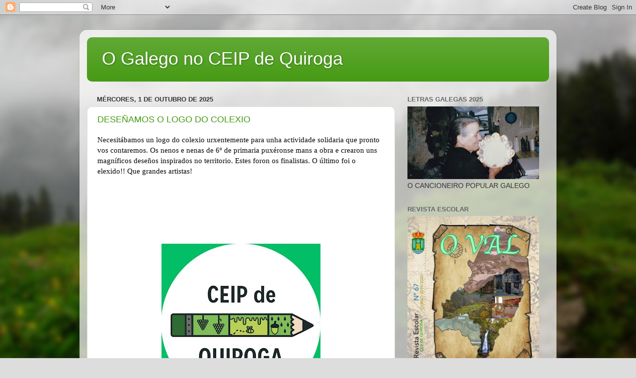

--- FILE ---
content_type: text/html; charset=UTF-8
request_url: https://edlgquiroga.blogspot.com/
body_size: 24066
content:
<!DOCTYPE html>
<html class='v2' dir='ltr' lang='gl'>
<head>
<link href='https://www.blogger.com/static/v1/widgets/335934321-css_bundle_v2.css' rel='stylesheet' type='text/css'/>
<meta content='width=1100' name='viewport'/>
<meta content='text/html; charset=UTF-8' http-equiv='Content-Type'/>
<meta content='blogger' name='generator'/>
<link href='https://edlgquiroga.blogspot.com/favicon.ico' rel='icon' type='image/x-icon'/>
<link href='http://edlgquiroga.blogspot.com/' rel='canonical'/>
<link rel="alternate" type="application/atom+xml" title="O Galego no CEIP de Quiroga - Atom" href="https://edlgquiroga.blogspot.com/feeds/posts/default" />
<link rel="alternate" type="application/rss+xml" title="O Galego no CEIP de Quiroga - RSS" href="https://edlgquiroga.blogspot.com/feeds/posts/default?alt=rss" />
<link rel="service.post" type="application/atom+xml" title="O Galego no CEIP de Quiroga - Atom" href="https://www.blogger.com/feeds/6111508280204884645/posts/default" />
<link rel="me" href="https://www.blogger.com/profile/05281664827947002941" />
<!--Can't find substitution for tag [blog.ieCssRetrofitLinks]-->
<meta content='http://edlgquiroga.blogspot.com/' property='og:url'/>
<meta content='O Galego no CEIP de Quiroga' property='og:title'/>
<meta content='' property='og:description'/>
<title>O Galego no CEIP de Quiroga</title>
<style id='page-skin-1' type='text/css'><!--
/*-----------------------------------------------
Blogger Template Style
Name:     Picture Window
Designer: Blogger
URL:      www.blogger.com
----------------------------------------------- */
/* Content
----------------------------------------------- */
body {
font: normal normal 15px Arial, Tahoma, Helvetica, FreeSans, sans-serif;
color: #333333;
background: #dddddd url(//themes.googleusercontent.com/image?id=1fupio4xM9eVxyr-k5QC5RiCJlYR35r9dXsp63RKsKt64v33poi2MvnjkX_1MULBY8BsT) repeat-x fixed bottom center;
}
html body .region-inner {
min-width: 0;
max-width: 100%;
width: auto;
}
.content-outer {
font-size: 90%;
}
a:link {
text-decoration:none;
color: #449911;
}
a:visited {
text-decoration:none;
color: #2a7700;
}
a:hover {
text-decoration:underline;
color: #3bcc11;
}
.content-outer {
background: transparent url(https://resources.blogblog.com/blogblog/data/1kt/transparent/white80.png) repeat scroll top left;
-moz-border-radius: 15px;
-webkit-border-radius: 15px;
-goog-ms-border-radius: 15px;
border-radius: 15px;
-moz-box-shadow: 0 0 3px rgba(0, 0, 0, .15);
-webkit-box-shadow: 0 0 3px rgba(0, 0, 0, .15);
-goog-ms-box-shadow: 0 0 3px rgba(0, 0, 0, .15);
box-shadow: 0 0 3px rgba(0, 0, 0, .15);
margin: 30px auto;
}
.content-inner {
padding: 15px;
}
/* Header
----------------------------------------------- */
.header-outer {
background: #449911 url(https://resources.blogblog.com/blogblog/data/1kt/transparent/header_gradient_shade.png) repeat-x scroll top left;
_background-image: none;
color: #ffffff;
-moz-border-radius: 10px;
-webkit-border-radius: 10px;
-goog-ms-border-radius: 10px;
border-radius: 10px;
}
.Header img, .Header #header-inner {
-moz-border-radius: 10px;
-webkit-border-radius: 10px;
-goog-ms-border-radius: 10px;
border-radius: 10px;
}
.header-inner .Header .titlewrapper,
.header-inner .Header .descriptionwrapper {
padding-left: 30px;
padding-right: 30px;
}
.Header h1 {
font: normal normal 36px Arial, Tahoma, Helvetica, FreeSans, sans-serif;
text-shadow: 1px 1px 3px rgba(0, 0, 0, 0.3);
}
.Header h1 a {
color: #ffffff;
}
.Header .description {
font-size: 130%;
}
/* Tabs
----------------------------------------------- */
.tabs-inner {
margin: .5em 0 0;
padding: 0;
}
.tabs-inner .section {
margin: 0;
}
.tabs-inner .widget ul {
padding: 0;
background: #f5f5f5 url(https://resources.blogblog.com/blogblog/data/1kt/transparent/tabs_gradient_shade.png) repeat scroll bottom;
-moz-border-radius: 10px;
-webkit-border-radius: 10px;
-goog-ms-border-radius: 10px;
border-radius: 10px;
}
.tabs-inner .widget li {
border: none;
}
.tabs-inner .widget li a {
display: inline-block;
padding: .5em 1em;
margin-right: 0;
color: #449911;
font: normal normal 15px Arial, Tahoma, Helvetica, FreeSans, sans-serif;
-moz-border-radius: 0 0 0 0;
-webkit-border-top-left-radius: 0;
-webkit-border-top-right-radius: 0;
-goog-ms-border-radius: 0 0 0 0;
border-radius: 0 0 0 0;
background: transparent none no-repeat scroll top left;
border-right: 1px solid #cccccc;
}
.tabs-inner .widget li:first-child a {
padding-left: 1.25em;
-moz-border-radius-topleft: 10px;
-moz-border-radius-bottomleft: 10px;
-webkit-border-top-left-radius: 10px;
-webkit-border-bottom-left-radius: 10px;
-goog-ms-border-top-left-radius: 10px;
-goog-ms-border-bottom-left-radius: 10px;
border-top-left-radius: 10px;
border-bottom-left-radius: 10px;
}
.tabs-inner .widget li.selected a,
.tabs-inner .widget li a:hover {
position: relative;
z-index: 1;
background: #ffffff url(https://resources.blogblog.com/blogblog/data/1kt/transparent/tabs_gradient_shade.png) repeat scroll bottom;
color: #000000;
-moz-box-shadow: 0 0 0 rgba(0, 0, 0, .15);
-webkit-box-shadow: 0 0 0 rgba(0, 0, 0, .15);
-goog-ms-box-shadow: 0 0 0 rgba(0, 0, 0, .15);
box-shadow: 0 0 0 rgba(0, 0, 0, .15);
}
/* Headings
----------------------------------------------- */
h2 {
font: bold normal 13px Arial, Tahoma, Helvetica, FreeSans, sans-serif;
text-transform: uppercase;
color: #666666;
margin: .5em 0;
}
/* Main
----------------------------------------------- */
.main-outer {
background: transparent none repeat scroll top center;
-moz-border-radius: 0 0 0 0;
-webkit-border-top-left-radius: 0;
-webkit-border-top-right-radius: 0;
-webkit-border-bottom-left-radius: 0;
-webkit-border-bottom-right-radius: 0;
-goog-ms-border-radius: 0 0 0 0;
border-radius: 0 0 0 0;
-moz-box-shadow: 0 0 0 rgba(0, 0, 0, .15);
-webkit-box-shadow: 0 0 0 rgba(0, 0, 0, .15);
-goog-ms-box-shadow: 0 0 0 rgba(0, 0, 0, .15);
box-shadow: 0 0 0 rgba(0, 0, 0, .15);
}
.main-inner {
padding: 15px 5px 20px;
}
.main-inner .column-center-inner {
padding: 0 0;
}
.main-inner .column-left-inner {
padding-left: 0;
}
.main-inner .column-right-inner {
padding-right: 0;
}
/* Posts
----------------------------------------------- */
h3.post-title {
margin: 0;
font: normal normal 18px Arial, Tahoma, Helvetica, FreeSans, sans-serif;
}
.comments h4 {
margin: 1em 0 0;
font: normal normal 18px Arial, Tahoma, Helvetica, FreeSans, sans-serif;
}
.date-header span {
color: #333333;
}
.post-outer {
background-color: #ffffff;
border: solid 1px #dddddd;
-moz-border-radius: 10px;
-webkit-border-radius: 10px;
border-radius: 10px;
-goog-ms-border-radius: 10px;
padding: 15px 20px;
margin: 0 -20px 20px;
}
.post-body {
line-height: 1.4;
font-size: 110%;
position: relative;
}
.post-header {
margin: 0 0 1.5em;
color: #999999;
line-height: 1.6;
}
.post-footer {
margin: .5em 0 0;
color: #999999;
line-height: 1.6;
}
#blog-pager {
font-size: 140%
}
#comments .comment-author {
padding-top: 1.5em;
border-top: dashed 1px #ccc;
border-top: dashed 1px rgba(128, 128, 128, .5);
background-position: 0 1.5em;
}
#comments .comment-author:first-child {
padding-top: 0;
border-top: none;
}
.avatar-image-container {
margin: .2em 0 0;
}
/* Comments
----------------------------------------------- */
.comments .comments-content .icon.blog-author {
background-repeat: no-repeat;
background-image: url([data-uri]);
}
.comments .comments-content .loadmore a {
border-top: 1px solid #3bcc11;
border-bottom: 1px solid #3bcc11;
}
.comments .continue {
border-top: 2px solid #3bcc11;
}
/* Widgets
----------------------------------------------- */
.widget ul, .widget #ArchiveList ul.flat {
padding: 0;
list-style: none;
}
.widget ul li, .widget #ArchiveList ul.flat li {
border-top: dashed 1px #ccc;
border-top: dashed 1px rgba(128, 128, 128, .5);
}
.widget ul li:first-child, .widget #ArchiveList ul.flat li:first-child {
border-top: none;
}
.widget .post-body ul {
list-style: disc;
}
.widget .post-body ul li {
border: none;
}
/* Footer
----------------------------------------------- */
.footer-outer {
color:#eeeeee;
background: transparent url(https://resources.blogblog.com/blogblog/data/1kt/transparent/black50.png) repeat scroll top left;
-moz-border-radius: 10px 10px 10px 10px;
-webkit-border-top-left-radius: 10px;
-webkit-border-top-right-radius: 10px;
-webkit-border-bottom-left-radius: 10px;
-webkit-border-bottom-right-radius: 10px;
-goog-ms-border-radius: 10px 10px 10px 10px;
border-radius: 10px 10px 10px 10px;
-moz-box-shadow: 0 0 0 rgba(0, 0, 0, .15);
-webkit-box-shadow: 0 0 0 rgba(0, 0, 0, .15);
-goog-ms-box-shadow: 0 0 0 rgba(0, 0, 0, .15);
box-shadow: 0 0 0 rgba(0, 0, 0, .15);
}
.footer-inner {
padding: 10px 5px 20px;
}
.footer-outer a {
color: #ddffee;
}
.footer-outer a:visited {
color: #99ccb2;
}
.footer-outer a:hover {
color: #ffffff;
}
.footer-outer .widget h2 {
color: #bbbbbb;
}
/* Mobile
----------------------------------------------- */
html body.mobile {
height: auto;
}
html body.mobile {
min-height: 480px;
background-size: 100% auto;
}
.mobile .body-fauxcolumn-outer {
background: transparent none repeat scroll top left;
}
html .mobile .mobile-date-outer, html .mobile .blog-pager {
border-bottom: none;
background: transparent none repeat scroll top center;
margin-bottom: 10px;
}
.mobile .date-outer {
background: transparent none repeat scroll top center;
}
.mobile .header-outer, .mobile .main-outer,
.mobile .post-outer, .mobile .footer-outer {
-moz-border-radius: 0;
-webkit-border-radius: 0;
-goog-ms-border-radius: 0;
border-radius: 0;
}
.mobile .content-outer,
.mobile .main-outer,
.mobile .post-outer {
background: inherit;
border: none;
}
.mobile .content-outer {
font-size: 100%;
}
.mobile-link-button {
background-color: #449911;
}
.mobile-link-button a:link, .mobile-link-button a:visited {
color: #ffffff;
}
.mobile-index-contents {
color: #333333;
}
.mobile .tabs-inner .PageList .widget-content {
background: #ffffff url(https://resources.blogblog.com/blogblog/data/1kt/transparent/tabs_gradient_shade.png) repeat scroll bottom;
color: #000000;
}
.mobile .tabs-inner .PageList .widget-content .pagelist-arrow {
border-left: 1px solid #cccccc;
}

--></style>
<style id='template-skin-1' type='text/css'><!--
body {
min-width: 960px;
}
.content-outer, .content-fauxcolumn-outer, .region-inner {
min-width: 960px;
max-width: 960px;
_width: 960px;
}
.main-inner .columns {
padding-left: 0;
padding-right: 310px;
}
.main-inner .fauxcolumn-center-outer {
left: 0;
right: 310px;
/* IE6 does not respect left and right together */
_width: expression(this.parentNode.offsetWidth -
parseInt("0") -
parseInt("310px") + 'px');
}
.main-inner .fauxcolumn-left-outer {
width: 0;
}
.main-inner .fauxcolumn-right-outer {
width: 310px;
}
.main-inner .column-left-outer {
width: 0;
right: 100%;
margin-left: -0;
}
.main-inner .column-right-outer {
width: 310px;
margin-right: -310px;
}
#layout {
min-width: 0;
}
#layout .content-outer {
min-width: 0;
width: 800px;
}
#layout .region-inner {
min-width: 0;
width: auto;
}
body#layout div.add_widget {
padding: 8px;
}
body#layout div.add_widget a {
margin-left: 32px;
}
--></style>
<style>
    body {background-image:url(\/\/themes.googleusercontent.com\/image?id=1fupio4xM9eVxyr-k5QC5RiCJlYR35r9dXsp63RKsKt64v33poi2MvnjkX_1MULBY8BsT);}
    
@media (max-width: 200px) { body {background-image:url(\/\/themes.googleusercontent.com\/image?id=1fupio4xM9eVxyr-k5QC5RiCJlYR35r9dXsp63RKsKt64v33poi2MvnjkX_1MULBY8BsT&options=w200);}}
@media (max-width: 400px) and (min-width: 201px) { body {background-image:url(\/\/themes.googleusercontent.com\/image?id=1fupio4xM9eVxyr-k5QC5RiCJlYR35r9dXsp63RKsKt64v33poi2MvnjkX_1MULBY8BsT&options=w400);}}
@media (max-width: 800px) and (min-width: 401px) { body {background-image:url(\/\/themes.googleusercontent.com\/image?id=1fupio4xM9eVxyr-k5QC5RiCJlYR35r9dXsp63RKsKt64v33poi2MvnjkX_1MULBY8BsT&options=w800);}}
@media (max-width: 1200px) and (min-width: 801px) { body {background-image:url(\/\/themes.googleusercontent.com\/image?id=1fupio4xM9eVxyr-k5QC5RiCJlYR35r9dXsp63RKsKt64v33poi2MvnjkX_1MULBY8BsT&options=w1200);}}
/* Last tag covers anything over one higher than the previous max-size cap. */
@media (min-width: 1201px) { body {background-image:url(\/\/themes.googleusercontent.com\/image?id=1fupio4xM9eVxyr-k5QC5RiCJlYR35r9dXsp63RKsKt64v33poi2MvnjkX_1MULBY8BsT&options=w1600);}}
  </style>
<link href='https://www.blogger.com/dyn-css/authorization.css?targetBlogID=6111508280204884645&amp;zx=5a20abd2-008b-47a3-8cc0-781c7426cb44' media='none' onload='if(media!=&#39;all&#39;)media=&#39;all&#39;' rel='stylesheet'/><noscript><link href='https://www.blogger.com/dyn-css/authorization.css?targetBlogID=6111508280204884645&amp;zx=5a20abd2-008b-47a3-8cc0-781c7426cb44' rel='stylesheet'/></noscript>
<meta name='google-adsense-platform-account' content='ca-host-pub-1556223355139109'/>
<meta name='google-adsense-platform-domain' content='blogspot.com'/>

</head>
<body class='loading variant-shade'>
<div class='navbar section' id='navbar' name='Barra de navegación'><div class='widget Navbar' data-version='1' id='Navbar1'><script type="text/javascript">
    function setAttributeOnload(object, attribute, val) {
      if(window.addEventListener) {
        window.addEventListener('load',
          function(){ object[attribute] = val; }, false);
      } else {
        window.attachEvent('onload', function(){ object[attribute] = val; });
      }
    }
  </script>
<div id="navbar-iframe-container"></div>
<script type="text/javascript" src="https://apis.google.com/js/platform.js"></script>
<script type="text/javascript">
      gapi.load("gapi.iframes:gapi.iframes.style.bubble", function() {
        if (gapi.iframes && gapi.iframes.getContext) {
          gapi.iframes.getContext().openChild({
              url: 'https://www.blogger.com/navbar/6111508280204884645?origin\x3dhttps://edlgquiroga.blogspot.com',
              where: document.getElementById("navbar-iframe-container"),
              id: "navbar-iframe"
          });
        }
      });
    </script><script type="text/javascript">
(function() {
var script = document.createElement('script');
script.type = 'text/javascript';
script.src = '//pagead2.googlesyndication.com/pagead/js/google_top_exp.js';
var head = document.getElementsByTagName('head')[0];
if (head) {
head.appendChild(script);
}})();
</script>
</div></div>
<div itemscope='itemscope' itemtype='http://schema.org/Blog' style='display: none;'>
<meta content='O Galego no CEIP de Quiroga' itemprop='name'/>
</div>
<div class='body-fauxcolumns'>
<div class='fauxcolumn-outer body-fauxcolumn-outer'>
<div class='cap-top'>
<div class='cap-left'></div>
<div class='cap-right'></div>
</div>
<div class='fauxborder-left'>
<div class='fauxborder-right'></div>
<div class='fauxcolumn-inner'>
</div>
</div>
<div class='cap-bottom'>
<div class='cap-left'></div>
<div class='cap-right'></div>
</div>
</div>
</div>
<div class='content'>
<div class='content-fauxcolumns'>
<div class='fauxcolumn-outer content-fauxcolumn-outer'>
<div class='cap-top'>
<div class='cap-left'></div>
<div class='cap-right'></div>
</div>
<div class='fauxborder-left'>
<div class='fauxborder-right'></div>
<div class='fauxcolumn-inner'>
</div>
</div>
<div class='cap-bottom'>
<div class='cap-left'></div>
<div class='cap-right'></div>
</div>
</div>
</div>
<div class='content-outer'>
<div class='content-cap-top cap-top'>
<div class='cap-left'></div>
<div class='cap-right'></div>
</div>
<div class='fauxborder-left content-fauxborder-left'>
<div class='fauxborder-right content-fauxborder-right'></div>
<div class='content-inner'>
<header>
<div class='header-outer'>
<div class='header-cap-top cap-top'>
<div class='cap-left'></div>
<div class='cap-right'></div>
</div>
<div class='fauxborder-left header-fauxborder-left'>
<div class='fauxborder-right header-fauxborder-right'></div>
<div class='region-inner header-inner'>
<div class='header section' id='header' name='Cabeceira'><div class='widget Header' data-version='1' id='Header1'>
<div id='header-inner'>
<div class='titlewrapper'>
<h1 class='title'>
O Galego no CEIP de Quiroga
</h1>
</div>
<div class='descriptionwrapper'>
<p class='description'><span>
</span></p>
</div>
</div>
</div></div>
</div>
</div>
<div class='header-cap-bottom cap-bottom'>
<div class='cap-left'></div>
<div class='cap-right'></div>
</div>
</div>
</header>
<div class='tabs-outer'>
<div class='tabs-cap-top cap-top'>
<div class='cap-left'></div>
<div class='cap-right'></div>
</div>
<div class='fauxborder-left tabs-fauxborder-left'>
<div class='fauxborder-right tabs-fauxborder-right'></div>
<div class='region-inner tabs-inner'>
<div class='tabs no-items section' id='crosscol' name='Entre columnas'></div>
<div class='tabs no-items section' id='crosscol-overflow' name='Cross-Column 2'></div>
</div>
</div>
<div class='tabs-cap-bottom cap-bottom'>
<div class='cap-left'></div>
<div class='cap-right'></div>
</div>
</div>
<div class='main-outer'>
<div class='main-cap-top cap-top'>
<div class='cap-left'></div>
<div class='cap-right'></div>
</div>
<div class='fauxborder-left main-fauxborder-left'>
<div class='fauxborder-right main-fauxborder-right'></div>
<div class='region-inner main-inner'>
<div class='columns fauxcolumns'>
<div class='fauxcolumn-outer fauxcolumn-center-outer'>
<div class='cap-top'>
<div class='cap-left'></div>
<div class='cap-right'></div>
</div>
<div class='fauxborder-left'>
<div class='fauxborder-right'></div>
<div class='fauxcolumn-inner'>
</div>
</div>
<div class='cap-bottom'>
<div class='cap-left'></div>
<div class='cap-right'></div>
</div>
</div>
<div class='fauxcolumn-outer fauxcolumn-left-outer'>
<div class='cap-top'>
<div class='cap-left'></div>
<div class='cap-right'></div>
</div>
<div class='fauxborder-left'>
<div class='fauxborder-right'></div>
<div class='fauxcolumn-inner'>
</div>
</div>
<div class='cap-bottom'>
<div class='cap-left'></div>
<div class='cap-right'></div>
</div>
</div>
<div class='fauxcolumn-outer fauxcolumn-right-outer'>
<div class='cap-top'>
<div class='cap-left'></div>
<div class='cap-right'></div>
</div>
<div class='fauxborder-left'>
<div class='fauxborder-right'></div>
<div class='fauxcolumn-inner'>
</div>
</div>
<div class='cap-bottom'>
<div class='cap-left'></div>
<div class='cap-right'></div>
</div>
</div>
<!-- corrects IE6 width calculation -->
<div class='columns-inner'>
<div class='column-center-outer'>
<div class='column-center-inner'>
<div class='main section' id='main' name='Principal'><div class='widget Blog' data-version='1' id='Blog1'>
<div class='blog-posts hfeed'>

          <div class="date-outer">
        
<h2 class='date-header'><span>mércores, 1 de outubro de 2025</span></h2>

          <div class="date-posts">
        
<div class='post-outer'>
<div class='post hentry uncustomized-post-template' itemprop='blogPost' itemscope='itemscope' itemtype='http://schema.org/BlogPosting'>
<meta content='https://blogger.googleusercontent.com/img/b/R29vZ2xl/AVvXsEjVrkqk_7riTyAS2P7dWKaGWozW5gRdfrb3L3rQO7CDgwX9yuX3yoJu3NrYtcEP70eqrTvn13mKSEVRd5r1vL4xFdrb_ZfZL08o5fX0mZNHdOuR2ZvKED_um24xcex_85dvi_FoGKpXr7EjznvDDXSqkEcQqxqM_tVyTUd3L20Yd4cj_fUSGCAI26zUGPe5/s1600/LOGO2.jpg' itemprop='image_url'/>
<meta content='6111508280204884645' itemprop='blogId'/>
<meta content='6960030548974130086' itemprop='postId'/>
<a name='6960030548974130086'></a>
<h3 class='post-title entry-title' itemprop='name'>
<a href='https://edlgquiroga.blogspot.com/2025/10/desenamos-o-logo-do-colexio.html'>DESEÑAMOS O LOGO DO COLEXIO</a>
</h3>
<div class='post-header'>
<div class='post-header-line-1'></div>
</div>
<div class='post-body entry-content' id='post-body-6960030548974130086' itemprop='description articleBody'>
<p><span face="&quot;Segoe UI Historic&quot;, &quot;Segoe UI&quot;, Helvetica, Arial, sans-serif" style="background-color: white; color: #080809; font-family: Georgia, Utopia, &quot;Palatino Linotype&quot;, Palatino, serif; font-size: 15px; white-space-collapse: preserve;">Necesitábamos un logo do colexio urxentemente para unha actividade solidaria que pronto vos contaremos. Os nenos e nenas de 6º de primaria puxéronse mans a obra e </span><span class="html-span xdj266r x14z9mp xat24cr x1lziwak xexx8yu xyri2b x18d9i69 x1c1uobl x1hl2dhg x16tdsg8 x1vvkbs" face="&quot;Segoe UI Historic&quot;, &quot;Segoe UI&quot;, Helvetica, Arial, sans-serif" style="background-color: white; color: #080809; font-family: Georgia, Utopia, &quot;Palatino Linotype&quot;, Palatino, serif; font-size: 15px; margin-bottom: 0px; margin-inline: 0px; margin-top: 0px; overflow-wrap: break-word; padding-bottom: 0px; padding-inline: 0px; padding-top: 0px; white-space-collapse: preserve;"><a class="html-a xdj266r x14z9mp xat24cr x1lziwak xexx8yu xyri2b x18d9i69 x1c1uobl x1hl2dhg x16tdsg8 x1vvkbs" style="color: #385898; cursor: pointer; font-family: inherit; margin-bottom: 0px; margin-inline: 0px; margin-top: 0px; overflow-wrap: break-word; padding-bottom: 0px; padding-inline: 0px; padding-top: 0px; text-align: inherit;" tabindex="-1"></a></span><span face="&quot;Segoe UI Historic&quot;, &quot;Segoe UI&quot;, Helvetica, Arial, sans-serif" style="background-color: white; color: #080809; font-family: Georgia, Utopia, &quot;Palatino Linotype&quot;, Palatino, serif; font-size: 15px; white-space-collapse: preserve;">crearon uns magníficos deseños inspirados no territorio. Estes foron os finalistas. O último foi o elexido!! Que grandes artistas!</span></p><p><span face="&quot;Segoe UI Historic&quot;, &quot;Segoe UI&quot;, Helvetica, Arial, sans-serif" style="background-color: white; color: #080809; font-family: Georgia, Utopia, &quot;Palatino Linotype&quot;, Palatino, serif; font-size: 15px; white-space-collapse: preserve;"></span></p><div class="separator" style="clear: both; text-align: center;"><br /></div><div class="separator" style="clear: both; text-align: center;"><br /></div><br /><div class="separator" style="clear: both; text-align: center;"><br /></div><br /><br /><div class="separator" style="clear: both; text-align: center;"><span style="margin-left: 1em; margin-right: 1em;"><a href="https://blogger.googleusercontent.com/img/b/R29vZ2xl/AVvXsEjVrkqk_7riTyAS2P7dWKaGWozW5gRdfrb3L3rQO7CDgwX9yuX3yoJu3NrYtcEP70eqrTvn13mKSEVRd5r1vL4xFdrb_ZfZL08o5fX0mZNHdOuR2ZvKED_um24xcex_85dvi_FoGKpXr7EjznvDDXSqkEcQqxqM_tVyTUd3L20Yd4cj_fUSGCAI26zUGPe5/s320/LOGO2.jpg" imageanchor="1" style="margin-left: 1em; margin-right: 1em;"><img border="0" data-original-height="320" data-original-width="320" height="320" src="https://blogger.googleusercontent.com/img/b/R29vZ2xl/AVvXsEjVrkqk_7riTyAS2P7dWKaGWozW5gRdfrb3L3rQO7CDgwX9yuX3yoJu3NrYtcEP70eqrTvn13mKSEVRd5r1vL4xFdrb_ZfZL08o5fX0mZNHdOuR2ZvKED_um24xcex_85dvi_FoGKpXr7EjznvDDXSqkEcQqxqM_tVyTUd3L20Yd4cj_fUSGCAI26zUGPe5/s1600/LOGO2.jpg" width="320" /></a></span><div class="separator" style="clear: both; margin-left: 1em; margin-right: 1em; text-align: center;"><span style="margin-left: 1em; margin-right: 1em;"><a href="https://blogger.googleusercontent.com/img/b/R29vZ2xl/AVvXsEjVrkqk_7riTyAS2P7dWKaGWozW5gRdfrb3L3rQO7CDgwX9yuX3yoJu3NrYtcEP70eqrTvn13mKSEVRd5r1vL4xFdrb_ZfZL08o5fX0mZNHdOuR2ZvKED_um24xcex_85dvi_FoGKpXr7EjznvDDXSqkEcQqxqM_tVyTUd3L20Yd4cj_fUSGCAI26zUGPe5/s320/LOGO2.jpg" imageanchor="1" style="margin-left: 1em; margin-right: 1em;"><img border="0" data-original-height="320" data-original-width="320" height="320" src="https://blogger.googleusercontent.com/img/b/R29vZ2xl/AVvXsEgBPyG2a37ZtN7vv62X0eL2eFEO3SAoE4zL4dRNbWcX1q6UCInUUz0SL-C7CJ6zruz2U5bneIEWm0g0SfEPCqDAK48IGuyZV9G5f88lGKoxQpBRqQTkknYW48th-_yxB9RrZkafqJK6YbBGJhwUuq4xhmS7rG1EXAV60P8vGSno6WKEZrjdOLRsxUIuJLw1/s1600/LOGO3.jpg" width="320" /></a></span></div><div class="separator" style="clear: both; margin-left: 1em; margin-right: 1em; text-align: center;"><br /></div><div class="separator" style="clear: both; text-align: center;"><a href="https://blogger.googleusercontent.com/img/b/R29vZ2xl/AVvXsEhipMuldAVEaLvCsebwsOJH0kgLwkFrxbFq0gdRZZzfxYi5PGIm3moDiHJqeWVvu_QIOAHnbUTwEh0G9LdUNVjHB6ic6tPtntZFSi0Tn8N_RruM0wxggCc6-0YpqrQ1uvscPe9U43p1lljcJOhHGlkLG5KPj5hVgVYH9iEzn7nQP5B1FRSmDaWi5pEi1aQ-/s320/LOGO4.jpg" imageanchor="1" style="margin-left: 1em; margin-right: 1em;"><img border="0" data-original-height="320" data-original-width="320" height="320" src="https://blogger.googleusercontent.com/img/b/R29vZ2xl/AVvXsEhipMuldAVEaLvCsebwsOJH0kgLwkFrxbFq0gdRZZzfxYi5PGIm3moDiHJqeWVvu_QIOAHnbUTwEh0G9LdUNVjHB6ic6tPtntZFSi0Tn8N_RruM0wxggCc6-0YpqrQ1uvscPe9U43p1lljcJOhHGlkLG5KPj5hVgVYH9iEzn7nQP5B1FRSmDaWi5pEi1aQ-/s1600/LOGO4.jpg" width="320" /></a></div><div class="separator" style="clear: both; text-align: center;"><br /></div><div class="separator" style="clear: both; text-align: center;"><a href="https://blogger.googleusercontent.com/img/b/R29vZ2xl/AVvXsEjN1t5GMmCJefRaS4EwPXVJfwPDuUIwWITPejg6KMUEwAG8wSSlm6sB4KIlgYvtenAo6HoxagOVA_lW4Or3qQUU3NlVUSOl3IG8Yff-a5wb7B7HUH0UrNmLu_f1BPzxrB5DjkLA9JnqVIR8b4_qwepcmBJxZzt4LzbkFFkZnq3OFBC3nz0ns0MrdJhReBav/s320/LOGO5.jpg" imageanchor="1" style="margin-left: 1em; margin-right: 1em;"><img border="0" data-original-height="320" data-original-width="320" height="320" src="https://blogger.googleusercontent.com/img/b/R29vZ2xl/AVvXsEjN1t5GMmCJefRaS4EwPXVJfwPDuUIwWITPejg6KMUEwAG8wSSlm6sB4KIlgYvtenAo6HoxagOVA_lW4Or3qQUU3NlVUSOl3IG8Yff-a5wb7B7HUH0UrNmLu_f1BPzxrB5DjkLA9JnqVIR8b4_qwepcmBJxZzt4LzbkFFkZnq3OFBC3nz0ns0MrdJhReBav/s1600/LOGO5.jpg" width="320" /></a></div><div class="separator" style="clear: both; text-align: center;"><br /></div><div class="separator" style="clear: both; text-align: center;"><a href="https://blogger.googleusercontent.com/img/b/R29vZ2xl/AVvXsEhbt2Y6lFDkj5GwOAmjqiVzhMtGqEp9UIVDUzi3GrHvBjmFKCkYyy3qnx3CbMonYYgfQiosqAzKaqvvDgx-dXVQ-BWNPoAa5JT6lp9po8OppFXU4QIVlJ8ZH3tHS9ccBPQSD_0EZRwInK2DkxFrHyA37onHuc4RYOsXNGvLa8s1vtrnLpH48GV2b17eAFVu/s320/LOGO6.jpg" imageanchor="1" style="margin-left: 1em; margin-right: 1em;"><img border="0" data-original-height="320" data-original-width="320" height="320" src="https://blogger.googleusercontent.com/img/b/R29vZ2xl/AVvXsEhbt2Y6lFDkj5GwOAmjqiVzhMtGqEp9UIVDUzi3GrHvBjmFKCkYyy3qnx3CbMonYYgfQiosqAzKaqvvDgx-dXVQ-BWNPoAa5JT6lp9po8OppFXU4QIVlJ8ZH3tHS9ccBPQSD_0EZRwInK2DkxFrHyA37onHuc4RYOsXNGvLa8s1vtrnLpH48GV2b17eAFVu/s1600/LOGO6.jpg" width="320" /></a></div><br /><div class="separator" style="clear: both; text-align: center;"><br /></div><br /><div class="separator" style="clear: both; text-align: center;"><br /></div><br /><div class="separator" style="clear: both; margin-left: 1em; margin-right: 1em; text-align: center;"><br /></div></div><div class="separator" style="clear: both; text-align: center;"><span style="color: #0000ee;"><u><br /></u></span></div><div class="separator" style="clear: both; text-align: center;"><span style="color: #0000ee;"><u><br /></u></span></div><br /><p></p>
<div style='clear: both;'></div>
</div>
<div class='post-footer'>
<div class='post-footer-line post-footer-line-1'>
<span class='post-author vcard'>
Publicado por
<span class='fn' itemprop='author' itemscope='itemscope' itemtype='http://schema.org/Person'>
<meta content='https://www.blogger.com/profile/05281664827947002941' itemprop='url'/>
<a class='g-profile' href='https://www.blogger.com/profile/05281664827947002941' rel='author' title='author profile'>
<span itemprop='name'>CEIP de Quiroga</span>
</a>
</span>
</span>
<span class='post-timestamp'>
ás
<meta content='http://edlgquiroga.blogspot.com/2025/10/desenamos-o-logo-do-colexio.html' itemprop='url'/>
<a class='timestamp-link' href='https://edlgquiroga.blogspot.com/2025/10/desenamos-o-logo-do-colexio.html' rel='bookmark' title='permanent link'><abbr class='published' itemprop='datePublished' title='2025-10-01T02:07:00-07:00'>02:07</abbr></a>
</span>
<span class='post-comment-link'>
<a class='comment-link' href='https://edlgquiroga.blogspot.com/2025/10/desenamos-o-logo-do-colexio.html#comment-form' onclick=''>
Ningún comentario:
  </a>
</span>
<span class='post-icons'>
<span class='item-control blog-admin pid-475199732'>
<a href='https://www.blogger.com/post-edit.g?blogID=6111508280204884645&postID=6960030548974130086&from=pencil' title='Editar publicación'>
<img alt='' class='icon-action' height='18' src='https://resources.blogblog.com/img/icon18_edit_allbkg.gif' width='18'/>
</a>
</span>
</span>
<div class='post-share-buttons goog-inline-block'>
<a class='goog-inline-block share-button sb-email' href='https://www.blogger.com/share-post.g?blogID=6111508280204884645&postID=6960030548974130086&target=email' target='_blank' title='Enviar por correo electrónico'><span class='share-button-link-text'>Enviar por correo electrónico</span></a><a class='goog-inline-block share-button sb-blog' href='https://www.blogger.com/share-post.g?blogID=6111508280204884645&postID=6960030548974130086&target=blog' onclick='window.open(this.href, "_blank", "height=270,width=475"); return false;' target='_blank' title='BlogThis!'><span class='share-button-link-text'>BlogThis!</span></a><a class='goog-inline-block share-button sb-twitter' href='https://www.blogger.com/share-post.g?blogID=6111508280204884645&postID=6960030548974130086&target=twitter' target='_blank' title='Compartir en X'><span class='share-button-link-text'>Compartir en X</span></a><a class='goog-inline-block share-button sb-facebook' href='https://www.blogger.com/share-post.g?blogID=6111508280204884645&postID=6960030548974130086&target=facebook' onclick='window.open(this.href, "_blank", "height=430,width=640"); return false;' target='_blank' title='Compartir en Facebook'><span class='share-button-link-text'>Compartir en Facebook</span></a><a class='goog-inline-block share-button sb-pinterest' href='https://www.blogger.com/share-post.g?blogID=6111508280204884645&postID=6960030548974130086&target=pinterest' target='_blank' title='Compartir en Pinterest'><span class='share-button-link-text'>Compartir en Pinterest</span></a>
</div>
</div>
<div class='post-footer-line post-footer-line-2'>
<span class='post-labels'>
</span>
</div>
<div class='post-footer-line post-footer-line-3'>
<span class='post-location'>
</span>
</div>
</div>
</div>
</div>

          </div></div>
        

          <div class="date-outer">
        
<h2 class='date-header'><span>martes, 30 de setembro de 2025</span></h2>

          <div class="date-posts">
        
<div class='post-outer'>
<div class='post hentry uncustomized-post-template' itemprop='blogPost' itemscope='itemscope' itemtype='http://schema.org/BlogPosting'>
<meta content='6111508280204884645' itemprop='blogId'/>
<meta content='4553453065734261180' itemprop='postId'/>
<a name='4553453065734261180'></a>
<h3 class='post-title entry-title' itemprop='name'>
<a href='https://edlgquiroga.blogspot.com/2025/09/pdi-montanas-de-courel-un-xeoparque-en.html'>PDI: MONTAÑAS DE COUREL, UN XEOPARQUE EN VERDE</a>
</h3>
<div class='post-header'>
<div class='post-header-line-1'></div>
</div>
<div class='post-body entry-content' id='post-body-4553453065734261180' itemprop='description articleBody'>
<p style="background-color: #fff9ee; color: #222222; font-family: Georgia, Utopia, &quot;Palatino Linotype&quot;, Palatino, serif; font-size: 15.4px;"><span face="&quot;Segoe UI Historic&quot;, &quot;Segoe UI&quot;, Helvetica, Arial, sans-serif" style="background-color: white; color: #080809; font-size: 15px; white-space-collapse: preserve;">MONTAÑAS DO COUREL: UN XEOPARQUE EN VERDE</span></p><div dir="auto" style="background-color: white; color: #080809; font-family: &quot;Segoe UI Historic&quot;, &quot;Segoe UI&quot;, Helvetica, Arial, sans-serif; font-size: 15px; white-space-collapse: preserve;"><div dir="auto">Chega outubro  e con el chega a presentación do noso PDI (Proxecto Documental Integrado)</div><div dir="auto">A <span class="html-span xdj266r x14z9mp xat24cr x1lziwak xexx8yu xyri2b x18d9i69 x1c1uobl x1hl2dhg x16tdsg8 x1vvkbs" style="font-family: inherit; margin-bottom: 0px; margin-inline: 0px; margin-top: 0px; overflow-wrap: break-word; padding-bottom: 0px; padding-inline: 0px; padding-top: 0px; text-align: inherit;"><a class="html-a xdj266r x14z9mp xat24cr x1lziwak xexx8yu xyri2b x18d9i69 x1c1uobl x1hl2dhg x16tdsg8 x1vvkbs" style="color: #385898; cursor: pointer; font-family: inherit; margin-bottom: 0px; margin-inline: 0px; margin-top: 0px; overflow-wrap: break-word; padding-bottom: 0px; padding-inline: 0px; padding-top: 0px; text-align: inherit;" tabindex="-1"></a></span>situación de emerxencia vivida no final do verán por mor dos incendios en Galicia, e en especial no noso concello, fixo que considerásemos necesario este curso un estudo centrado na unión da educación ambiental, a valoración do patrimonio e a educación física arredor da contorna. </div><div dir="auto">Disto naceu &#8220;Montañas do Courel: Un xeoparque en verde&#8221;, un PDI onde o alumnado a través de diferentes actividades conseguirá obxectos neste xogo para eliminar as lapas que asolan Quiroga ata deixalo totalmente verde. </div><div dir="auto">Agardamos que vos guste e que entre todos voltemos ao verde!</div><div dir="auto"><br /></div><div dir="auto"><br /></div><div dir="auto"><a href="https://view.genially.com/68c886c697fd7a42da123edb/interactive-content-un-xeoparque-en-verde">https://view.genially.com/68c886c697fd7a42da123edb/interactive-content-un-xeoparque-en-verde</a><br /></div><div dir="auto"><br /></div><div dir="auto"><br /></div></div>
<div style='clear: both;'></div>
</div>
<div class='post-footer'>
<div class='post-footer-line post-footer-line-1'>
<span class='post-author vcard'>
Publicado por
<span class='fn' itemprop='author' itemscope='itemscope' itemtype='http://schema.org/Person'>
<meta content='https://www.blogger.com/profile/05281664827947002941' itemprop='url'/>
<a class='g-profile' href='https://www.blogger.com/profile/05281664827947002941' rel='author' title='author profile'>
<span itemprop='name'>CEIP de Quiroga</span>
</a>
</span>
</span>
<span class='post-timestamp'>
ás
<meta content='http://edlgquiroga.blogspot.com/2025/09/pdi-montanas-de-courel-un-xeoparque-en.html' itemprop='url'/>
<a class='timestamp-link' href='https://edlgquiroga.blogspot.com/2025/09/pdi-montanas-de-courel-un-xeoparque-en.html' rel='bookmark' title='permanent link'><abbr class='published' itemprop='datePublished' title='2025-09-30T02:02:00-07:00'>02:02</abbr></a>
</span>
<span class='post-comment-link'>
<a class='comment-link' href='https://edlgquiroga.blogspot.com/2025/09/pdi-montanas-de-courel-un-xeoparque-en.html#comment-form' onclick=''>
Ningún comentario:
  </a>
</span>
<span class='post-icons'>
<span class='item-control blog-admin pid-475199732'>
<a href='https://www.blogger.com/post-edit.g?blogID=6111508280204884645&postID=4553453065734261180&from=pencil' title='Editar publicación'>
<img alt='' class='icon-action' height='18' src='https://resources.blogblog.com/img/icon18_edit_allbkg.gif' width='18'/>
</a>
</span>
</span>
<div class='post-share-buttons goog-inline-block'>
<a class='goog-inline-block share-button sb-email' href='https://www.blogger.com/share-post.g?blogID=6111508280204884645&postID=4553453065734261180&target=email' target='_blank' title='Enviar por correo electrónico'><span class='share-button-link-text'>Enviar por correo electrónico</span></a><a class='goog-inline-block share-button sb-blog' href='https://www.blogger.com/share-post.g?blogID=6111508280204884645&postID=4553453065734261180&target=blog' onclick='window.open(this.href, "_blank", "height=270,width=475"); return false;' target='_blank' title='BlogThis!'><span class='share-button-link-text'>BlogThis!</span></a><a class='goog-inline-block share-button sb-twitter' href='https://www.blogger.com/share-post.g?blogID=6111508280204884645&postID=4553453065734261180&target=twitter' target='_blank' title='Compartir en X'><span class='share-button-link-text'>Compartir en X</span></a><a class='goog-inline-block share-button sb-facebook' href='https://www.blogger.com/share-post.g?blogID=6111508280204884645&postID=4553453065734261180&target=facebook' onclick='window.open(this.href, "_blank", "height=430,width=640"); return false;' target='_blank' title='Compartir en Facebook'><span class='share-button-link-text'>Compartir en Facebook</span></a><a class='goog-inline-block share-button sb-pinterest' href='https://www.blogger.com/share-post.g?blogID=6111508280204884645&postID=4553453065734261180&target=pinterest' target='_blank' title='Compartir en Pinterest'><span class='share-button-link-text'>Compartir en Pinterest</span></a>
</div>
</div>
<div class='post-footer-line post-footer-line-2'>
<span class='post-labels'>
</span>
</div>
<div class='post-footer-line post-footer-line-3'>
<span class='post-location'>
</span>
</div>
</div>
</div>
</div>

          </div></div>
        

          <div class="date-outer">
        
<h2 class='date-header'><span>luns, 29 de setembro de 2025</span></h2>

          <div class="date-posts">
        
<div class='post-outer'>
<div class='post hentry uncustomized-post-template' itemprop='blogPost' itemscope='itemscope' itemtype='http://schema.org/BlogPosting'>
<meta content='https://blogger.googleusercontent.com/img/b/R29vZ2xl/AVvXsEhkPCTDKUwSJN6aVqmeLHG0X4VANJdcSox97KxInWjMwXODOpPP9lHEhTV73iTgqKzDu_LeHolZACaZ-Zf_ckmZGvLXfXXw3SHNplIfEnrJdz-0pmn5HiYdomxL8piAdUsDUBzv3VGOKODTl27RLiQDDJPDL_jJ9N97loH6HieJkOagg3CSLYTsu8ESup3D/s320/554827491_18097981615639105_1943900255845451379_n.jpg' itemprop='image_url'/>
<meta content='6111508280204884645' itemprop='blogId'/>
<meta content='8630907835865681563' itemprop='postId'/>
<a name='8630907835865681563'></a>
<h3 class='post-title entry-title' itemprop='name'>
<a href='https://edlgquiroga.blogspot.com/2025/09/obradoiro-de-regueifas.html'>OBRADOIRO DE REGUEIFAS</a>
</h3>
<div class='post-header'>
<div class='post-header-line-1'></div>
</div>
<div class='post-body entry-content' id='post-body-8630907835865681563' itemprop='description articleBody'>
<p style="text-align: justify;">&nbsp;O venres, día 26, o alumnado de 5º e 6º de primaria participou, xunto co alumnado do CEIP de San Clodio, nun obradoiro de regueifas organizado polo departamento de normalización lingüística do concello de Quiroga. O obradoiro foi impartido polos regueifeiros: Luís "O Caruncho" e Pinto d`Herbón.</p><p style="text-align: justify;">Foi unha actividade, ademáis de didáctica, moi divertida!</p><p style="text-align: justify;"><br /></p><div class="separator" style="clear: both; text-align: center;"><a href="https://blogger.googleusercontent.com/img/b/R29vZ2xl/AVvXsEhkPCTDKUwSJN6aVqmeLHG0X4VANJdcSox97KxInWjMwXODOpPP9lHEhTV73iTgqKzDu_LeHolZACaZ-Zf_ckmZGvLXfXXw3SHNplIfEnrJdz-0pmn5HiYdomxL8piAdUsDUBzv3VGOKODTl27RLiQDDJPDL_jJ9N97loH6HieJkOagg3CSLYTsu8ESup3D/s1440/554827491_18097981615639105_1943900255845451379_n.jpg" imageanchor="1" style="margin-left: 1em; margin-right: 1em;"><img border="0" data-original-height="1080" data-original-width="1440" height="240" src="https://blogger.googleusercontent.com/img/b/R29vZ2xl/AVvXsEhkPCTDKUwSJN6aVqmeLHG0X4VANJdcSox97KxInWjMwXODOpPP9lHEhTV73iTgqKzDu_LeHolZACaZ-Zf_ckmZGvLXfXXw3SHNplIfEnrJdz-0pmn5HiYdomxL8piAdUsDUBzv3VGOKODTl27RLiQDDJPDL_jJ9N97loH6HieJkOagg3CSLYTsu8ESup3D/s320/554827491_18097981615639105_1943900255845451379_n.jpg" width="320" /></a></div><div class="separator" style="clear: both; text-align: center;"><br /></div><div class="separator" style="clear: both; text-align: center;"><a href="https://blogger.googleusercontent.com/img/b/R29vZ2xl/AVvXsEifHhSOlE79QP9OfM4VWftIfir9HCdErW53M65GjIlTxQzfsyy_183PcQtck0fV2GVwKqBw12zKxNPgWBsXrW-wGSd8HhU5d6JulvbF46kkwVYKxPLVJV7jX1nBhsXhy6w9wVMz5cLqAxkC2qN2a7fdq33zoSi7BehL8Cb2K7c07sdTVKPXT_0Dz4Iq58Oi/s1440/554852706_18097981606639105_1816000332842393241_n.jpg" imageanchor="1" style="margin-left: 1em; margin-right: 1em;"><img border="0" data-original-height="1080" data-original-width="1440" height="240" src="https://blogger.googleusercontent.com/img/b/R29vZ2xl/AVvXsEifHhSOlE79QP9OfM4VWftIfir9HCdErW53M65GjIlTxQzfsyy_183PcQtck0fV2GVwKqBw12zKxNPgWBsXrW-wGSd8HhU5d6JulvbF46kkwVYKxPLVJV7jX1nBhsXhy6w9wVMz5cLqAxkC2qN2a7fdq33zoSi7BehL8Cb2K7c07sdTVKPXT_0Dz4Iq58Oi/s320/554852706_18097981606639105_1816000332842393241_n.jpg" width="320" /></a></div><br /><div class="separator" style="clear: both; text-align: center;"><br /></div><br /><p style="text-align: justify;"><br /></p>
<div style='clear: both;'></div>
</div>
<div class='post-footer'>
<div class='post-footer-line post-footer-line-1'>
<span class='post-author vcard'>
Publicado por
<span class='fn' itemprop='author' itemscope='itemscope' itemtype='http://schema.org/Person'>
<meta content='https://www.blogger.com/profile/05281664827947002941' itemprop='url'/>
<a class='g-profile' href='https://www.blogger.com/profile/05281664827947002941' rel='author' title='author profile'>
<span itemprop='name'>CEIP de Quiroga</span>
</a>
</span>
</span>
<span class='post-timestamp'>
ás
<meta content='http://edlgquiroga.blogspot.com/2025/09/obradoiro-de-regueifas.html' itemprop='url'/>
<a class='timestamp-link' href='https://edlgquiroga.blogspot.com/2025/09/obradoiro-de-regueifas.html' rel='bookmark' title='permanent link'><abbr class='published' itemprop='datePublished' title='2025-09-29T01:54:00-07:00'>01:54</abbr></a>
</span>
<span class='post-comment-link'>
<a class='comment-link' href='https://edlgquiroga.blogspot.com/2025/09/obradoiro-de-regueifas.html#comment-form' onclick=''>
Ningún comentario:
  </a>
</span>
<span class='post-icons'>
<span class='item-control blog-admin pid-475199732'>
<a href='https://www.blogger.com/post-edit.g?blogID=6111508280204884645&postID=8630907835865681563&from=pencil' title='Editar publicación'>
<img alt='' class='icon-action' height='18' src='https://resources.blogblog.com/img/icon18_edit_allbkg.gif' width='18'/>
</a>
</span>
</span>
<div class='post-share-buttons goog-inline-block'>
<a class='goog-inline-block share-button sb-email' href='https://www.blogger.com/share-post.g?blogID=6111508280204884645&postID=8630907835865681563&target=email' target='_blank' title='Enviar por correo electrónico'><span class='share-button-link-text'>Enviar por correo electrónico</span></a><a class='goog-inline-block share-button sb-blog' href='https://www.blogger.com/share-post.g?blogID=6111508280204884645&postID=8630907835865681563&target=blog' onclick='window.open(this.href, "_blank", "height=270,width=475"); return false;' target='_blank' title='BlogThis!'><span class='share-button-link-text'>BlogThis!</span></a><a class='goog-inline-block share-button sb-twitter' href='https://www.blogger.com/share-post.g?blogID=6111508280204884645&postID=8630907835865681563&target=twitter' target='_blank' title='Compartir en X'><span class='share-button-link-text'>Compartir en X</span></a><a class='goog-inline-block share-button sb-facebook' href='https://www.blogger.com/share-post.g?blogID=6111508280204884645&postID=8630907835865681563&target=facebook' onclick='window.open(this.href, "_blank", "height=430,width=640"); return false;' target='_blank' title='Compartir en Facebook'><span class='share-button-link-text'>Compartir en Facebook</span></a><a class='goog-inline-block share-button sb-pinterest' href='https://www.blogger.com/share-post.g?blogID=6111508280204884645&postID=8630907835865681563&target=pinterest' target='_blank' title='Compartir en Pinterest'><span class='share-button-link-text'>Compartir en Pinterest</span></a>
</div>
</div>
<div class='post-footer-line post-footer-line-2'>
<span class='post-labels'>
</span>
</div>
<div class='post-footer-line post-footer-line-3'>
<span class='post-location'>
</span>
</div>
</div>
</div>
</div>

          </div></div>
        

          <div class="date-outer">
        
<h2 class='date-header'><span>xoves, 25 de setembro de 2025</span></h2>

          <div class="date-posts">
        
<div class='post-outer'>
<div class='post hentry uncustomized-post-template' itemprop='blogPost' itemscope='itemscope' itemtype='http://schema.org/BlogPosting'>
<meta content='https://blogger.googleusercontent.com/img/b/R29vZ2xl/AVvXsEhY4W9dgHhLQ9Cd3-VCGgKQcot0Tyad4DghywRvyqex635qImClYIkzgIEqmlWK4thg4tDTdMnsSgea3If4rqKuKenb4EjZPsUEvaiKLhzl2yHJpCAYsSGwnjmqhiYzesjRXtcZ8EU7IaRl3C-2N0wnB98qotvXXz4JCPbYhJR9g__JVGJZdX7x8se955vm/s320/IMG_6467.jpg' itemprop='image_url'/>
<meta content='6111508280204884645' itemprop='blogId'/>
<meta content='1172509059298316518' itemprop='postId'/>
<a name='1172509059298316518'></a>
<h3 class='post-title entry-title' itemprop='name'>
<a href='https://edlgquiroga.blogspot.com/2025/09/charla-coloquio-cun-neofalante.html'>CHARLA- COLOQUIO CUN NEOFALANTE, "PEITOESCURO"</a>
</h3>
<div class='post-header'>
<div class='post-header-line-1'></div>
</div>
<div class='post-body entry-content' id='post-body-1172509059298316518' itemprop='description articleBody'>
" Benvid@s ao galego" é o programa de concienciación do uso do idioma que promove a concellería de normalización lingüística do concello de Quiroga e que posibilitou que nos acompañase Rubén Gutiérrez "Peitoescuro", que como neofalante, nos explicou o proceso mediante o cal comezou a usar o galego en todos os contextos da súa vida. Peitoescuro, un pracer escoitarte cantar e falar en galego!&nbsp;<div><br /><div class="separator" style="clear: both; text-align: center;"><div class="separator" style="clear: both; text-align: center;"><div class="separator" style="clear: both; text-align: center;"><a href="https://blogger.googleusercontent.com/img/b/R29vZ2xl/AVvXsEhY4W9dgHhLQ9Cd3-VCGgKQcot0Tyad4DghywRvyqex635qImClYIkzgIEqmlWK4thg4tDTdMnsSgea3If4rqKuKenb4EjZPsUEvaiKLhzl2yHJpCAYsSGwnjmqhiYzesjRXtcZ8EU7IaRl3C-2N0wnB98qotvXXz4JCPbYhJR9g__JVGJZdX7x8se955vm/s1539/IMG_6467.jpg" imageanchor="1" style="margin-left: 1em; margin-right: 1em;"><img border="0" data-original-height="1539" data-original-width="1170" height="320" src="https://blogger.googleusercontent.com/img/b/R29vZ2xl/AVvXsEhY4W9dgHhLQ9Cd3-VCGgKQcot0Tyad4DghywRvyqex635qImClYIkzgIEqmlWK4thg4tDTdMnsSgea3If4rqKuKenb4EjZPsUEvaiKLhzl2yHJpCAYsSGwnjmqhiYzesjRXtcZ8EU7IaRl3C-2N0wnB98qotvXXz4JCPbYhJR9g__JVGJZdX7x8se955vm/s320/IMG_6467.jpg" width="243" /></a></div><br /><a href="https://blogger.googleusercontent.com/img/b/R29vZ2xl/AVvXsEh-1bNyIWpqNR-dNX96JXrQyepYgDGTzdxEexmBUU5E13P3zPOiKP4sjzM2IEyCat0kV_sNsRdI3OG7AgRRVpgXtNt5VlnVkX8aP0VCPKj_UOVwvBKNDSTVxjFn0JQR5z0hf0ryOCeLj3aRTGKkGCklODGo5v9lLYCHggqeKL8b0vhq59UX_e2ypaDqIGTW/s4032/IMG_6398.HEIC" imageanchor="1" style="margin-left: 1em; margin-right: 1em;"><img border="0" data-original-height="3024" data-original-width="4032" height="240" src="https://blogger.googleusercontent.com/img/b/R29vZ2xl/AVvXsEh-1bNyIWpqNR-dNX96JXrQyepYgDGTzdxEexmBUU5E13P3zPOiKP4sjzM2IEyCat0kV_sNsRdI3OG7AgRRVpgXtNt5VlnVkX8aP0VCPKj_UOVwvBKNDSTVxjFn0JQR5z0hf0ryOCeLj3aRTGKkGCklODGo5v9lLYCHggqeKL8b0vhq59UX_e2ypaDqIGTW/s320/IMG_6398.HEIC" width="320" /></a></div><br /><a href="https://blogger.googleusercontent.com/img/b/R29vZ2xl/AVvXsEgf0tRhQOCqf4joZhGt6eHCQFB5j3JAfpFAATI1OFne7a2_uXZWjpDgTQZEKDkh_m9tIFwDziyKZgLlvsr0c_OAOn0ovw__93-4enkLLdoX8lQdQg-Dk2eoqn6cpdL_XMPgSe9fN2dPDIdY6nF-tF0XovRaDTwo-ZoF959L7qFa-6sL0Pw0YSKqjXWirNQd/s4032/IMG_6396.JPG" imageanchor="1" style="margin-left: 1em; margin-right: 1em;"><img border="0" data-original-height="3024" data-original-width="4032" height="240" src="https://blogger.googleusercontent.com/img/b/R29vZ2xl/AVvXsEgf0tRhQOCqf4joZhGt6eHCQFB5j3JAfpFAATI1OFne7a2_uXZWjpDgTQZEKDkh_m9tIFwDziyKZgLlvsr0c_OAOn0ovw__93-4enkLLdoX8lQdQg-Dk2eoqn6cpdL_XMPgSe9fN2dPDIdY6nF-tF0XovRaDTwo-ZoF959L7qFa-6sL0Pw0YSKqjXWirNQd/s320/IMG_6396.JPG" width="320" /></a></div><br /><div class="separator" style="clear: both; text-align: center;"><br /></div><br /></div>
<div style='clear: both;'></div>
</div>
<div class='post-footer'>
<div class='post-footer-line post-footer-line-1'>
<span class='post-author vcard'>
Publicado por
<span class='fn' itemprop='author' itemscope='itemscope' itemtype='http://schema.org/Person'>
<meta content='https://www.blogger.com/profile/05281664827947002941' itemprop='url'/>
<a class='g-profile' href='https://www.blogger.com/profile/05281664827947002941' rel='author' title='author profile'>
<span itemprop='name'>CEIP de Quiroga</span>
</a>
</span>
</span>
<span class='post-timestamp'>
ás
<meta content='http://edlgquiroga.blogspot.com/2025/09/charla-coloquio-cun-neofalante.html' itemprop='url'/>
<a class='timestamp-link' href='https://edlgquiroga.blogspot.com/2025/09/charla-coloquio-cun-neofalante.html' rel='bookmark' title='permanent link'><abbr class='published' itemprop='datePublished' title='2025-09-25T05:24:00-07:00'>05:24</abbr></a>
</span>
<span class='post-comment-link'>
<a class='comment-link' href='https://edlgquiroga.blogspot.com/2025/09/charla-coloquio-cun-neofalante.html#comment-form' onclick=''>
Ningún comentario:
  </a>
</span>
<span class='post-icons'>
<span class='item-control blog-admin pid-475199732'>
<a href='https://www.blogger.com/post-edit.g?blogID=6111508280204884645&postID=1172509059298316518&from=pencil' title='Editar publicación'>
<img alt='' class='icon-action' height='18' src='https://resources.blogblog.com/img/icon18_edit_allbkg.gif' width='18'/>
</a>
</span>
</span>
<div class='post-share-buttons goog-inline-block'>
<a class='goog-inline-block share-button sb-email' href='https://www.blogger.com/share-post.g?blogID=6111508280204884645&postID=1172509059298316518&target=email' target='_blank' title='Enviar por correo electrónico'><span class='share-button-link-text'>Enviar por correo electrónico</span></a><a class='goog-inline-block share-button sb-blog' href='https://www.blogger.com/share-post.g?blogID=6111508280204884645&postID=1172509059298316518&target=blog' onclick='window.open(this.href, "_blank", "height=270,width=475"); return false;' target='_blank' title='BlogThis!'><span class='share-button-link-text'>BlogThis!</span></a><a class='goog-inline-block share-button sb-twitter' href='https://www.blogger.com/share-post.g?blogID=6111508280204884645&postID=1172509059298316518&target=twitter' target='_blank' title='Compartir en X'><span class='share-button-link-text'>Compartir en X</span></a><a class='goog-inline-block share-button sb-facebook' href='https://www.blogger.com/share-post.g?blogID=6111508280204884645&postID=1172509059298316518&target=facebook' onclick='window.open(this.href, "_blank", "height=430,width=640"); return false;' target='_blank' title='Compartir en Facebook'><span class='share-button-link-text'>Compartir en Facebook</span></a><a class='goog-inline-block share-button sb-pinterest' href='https://www.blogger.com/share-post.g?blogID=6111508280204884645&postID=1172509059298316518&target=pinterest' target='_blank' title='Compartir en Pinterest'><span class='share-button-link-text'>Compartir en Pinterest</span></a>
</div>
</div>
<div class='post-footer-line post-footer-line-2'>
<span class='post-labels'>
</span>
</div>
<div class='post-footer-line post-footer-line-3'>
<span class='post-location'>
</span>
</div>
</div>
</div>
</div>

          </div></div>
        

          <div class="date-outer">
        
<h2 class='date-header'><span>luns, 26 de maio de 2025</span></h2>

          <div class="date-posts">
        
<div class='post-outer'>
<div class='post hentry uncustomized-post-template' itemprop='blogPost' itemscope='itemscope' itemtype='http://schema.org/BlogPosting'>
<meta content='https://blogger.googleusercontent.com/img/b/R29vZ2xl/AVvXsEh6NH1hnNqIb9yEdfWlAcNwQn1rbqCEWn2_QIaXoTr7tisB7-UIRa5yKTSodagQ8PFNfrBes2JnRMtkDHYCGK7V744zI3yBz78NbCyCfwO-R42ZXvrqE04l6hqsGwYhI5gmSTTnkY-dWCrpuQIwXwAVfOW0w_VAqfWMxbeicwjWh6R_TkPS4fQHLMfsXNIL/s320/501216813_18086254339639105_202172960980462539_n.jpg' itemprop='image_url'/>
<meta content='6111508280204884645' itemprop='blogId'/>
<meta content='6815227474536549605' itemprop='postId'/>
<a name='6815227474536549605'></a>
<h3 class='post-title entry-title' itemprop='name'>
<a href='https://edlgquiroga.blogspot.com/2025/05/galemes-obradoiro-da-fundacion-legar.html'>Galemés: Obradoiro da fundación Legar</a>
</h3>
<div class='post-header'>
<div class='post-header-line-1'></div>
</div>
<div class='post-body entry-content' id='post-body-6815227474536549605' itemprop='description articleBody'>
<p>&nbsp;<span style="background-color: white; color: #080809; font-family: &quot;Segoe UI Historic&quot;, &quot;Segoe UI&quot;, Helvetica, Arial, sans-serif; font-size: 15px; white-space-collapse: preserve;">Hoxe visitounos na biblioteca, Xabier, da Fundación Legar, para elaborar, xunto ao alumnado de quinto e sexto de primaria, diferentes instrumentos elaborados con </span><span class="html-span xdj266r x11i5rnm xat24cr x1mh8g0r xexx8yu x4uap5 x18d9i69 xkhd6sd x1hl2dhg x16tdsg8 x1vvkbs" style="background-color: white; color: #080809; font-family: &quot;Segoe UI Historic&quot;, &quot;Segoe UI&quot;, Helvetica, Arial, sans-serif; font-size: 15px; margin: 0px; overflow-wrap: break-word; padding: 0px; white-space-collapse: preserve;"><a class="html-a xdj266r x11i5rnm xat24cr x1mh8g0r xexx8yu x4uap5 x18d9i69 xkhd6sd x1hl2dhg x16tdsg8 x1vvkbs" style="color: #385898; cursor: pointer; font-family: inherit; margin: 0px; overflow-wrap: break-word; padding: 0px; text-align: inherit;" tabindex="-1"></a></span><span style="background-color: white; color: #080809; font-family: &quot;Segoe UI Historic&quot;, &quot;Segoe UI&quot;, Helvetica, Arial, sans-serif; font-size: 15px; white-space-collapse: preserve;">elementos da natureza. Foi unha interesantísima e creativa actividade. Encadrámola tamén dentro do noso proxecto de centro &#8220;Un territorio Arte-san&#8221;.</span></p><p><span style="background-color: white; color: #080809; font-family: &quot;Segoe UI Historic&quot;, &quot;Segoe UI&quot;, Helvetica, Arial, sans-serif; font-size: 15px; white-space-collapse: preserve;"><br /></span></p><p><span style="background-color: white; color: #080809; font-family: &quot;Segoe UI Historic&quot;, &quot;Segoe UI&quot;, Helvetica, Arial, sans-serif; font-size: 15px; white-space-collapse: preserve;"><br /></span></p><p></p><div class="separator" style="clear: both; text-align: center;"><a href="https://blogger.googleusercontent.com/img/b/R29vZ2xl/AVvXsEh6NH1hnNqIb9yEdfWlAcNwQn1rbqCEWn2_QIaXoTr7tisB7-UIRa5yKTSodagQ8PFNfrBes2JnRMtkDHYCGK7V744zI3yBz78NbCyCfwO-R42ZXvrqE04l6hqsGwYhI5gmSTTnkY-dWCrpuQIwXwAVfOW0w_VAqfWMxbeicwjWh6R_TkPS4fQHLMfsXNIL/s1800/501216813_18086254339639105_202172960980462539_n.jpg" imageanchor="1" style="margin-left: 1em; margin-right: 1em;"><img border="0" data-original-height="1800" data-original-width="1440" height="320" src="https://blogger.googleusercontent.com/img/b/R29vZ2xl/AVvXsEh6NH1hnNqIb9yEdfWlAcNwQn1rbqCEWn2_QIaXoTr7tisB7-UIRa5yKTSodagQ8PFNfrBes2JnRMtkDHYCGK7V744zI3yBz78NbCyCfwO-R42ZXvrqE04l6hqsGwYhI5gmSTTnkY-dWCrpuQIwXwAVfOW0w_VAqfWMxbeicwjWh6R_TkPS4fQHLMfsXNIL/s320/501216813_18086254339639105_202172960980462539_n.jpg" width="256" /></a></div><br /><div class="separator" style="clear: both; text-align: center;"><a href="https://blogger.googleusercontent.com/img/b/R29vZ2xl/AVvXsEjq2gcHeZzmX5Mqau2QXXQjMVJp-BTtT8m3NOclrRLyTGVSPzj0uaingW6JdCrtcQmMmRdJUcaLjMMGje36yGYhUmvrdoKOcIPW103AEMrRTfKFa3qRdSsD-YBZpa88CdfPJ5h7E8-DYpXRwJ2GoR20LGFZLPDYovPJIBHlgsjq-iZ4INZ2yMYTO7VjLmsJ/s1799/501501733_18086254348639105_2492564567435370317_n.jpg" imageanchor="1" style="margin-left: 1em; margin-right: 1em;"><img border="0" data-original-height="1799" data-original-width="1440" height="320" src="https://blogger.googleusercontent.com/img/b/R29vZ2xl/AVvXsEjq2gcHeZzmX5Mqau2QXXQjMVJp-BTtT8m3NOclrRLyTGVSPzj0uaingW6JdCrtcQmMmRdJUcaLjMMGje36yGYhUmvrdoKOcIPW103AEMrRTfKFa3qRdSsD-YBZpa88CdfPJ5h7E8-DYpXRwJ2GoR20LGFZLPDYovPJIBHlgsjq-iZ4INZ2yMYTO7VjLmsJ/s320/501501733_18086254348639105_2492564567435370317_n.jpg" width="256" /></a></div><br /><div class="separator" style="clear: both; text-align: center;"><a href="https://blogger.googleusercontent.com/img/b/R29vZ2xl/AVvXsEhvCUo1FvObOoMqnMP9vfpxuFS8HsZY5hKYMmmtzHn_-7PD49bwE1ho_4XWX46nW1YQYCXzhwruO4bncYKm3XXS74OteYnZ9ACFxLju80LD1sbwZsxHNl_F8bv5twXJovBW6o9aIn8n7rIgoDwd2048BXL9pxDjDrwwsY_XYawukOPXutsnRxdBYi5GjEOp/s1125/501585613_18086254375639105_7213110512935654147_n.jpg" imageanchor="1" style="margin-left: 1em; margin-right: 1em;"><img border="0" data-original-height="1125" data-original-width="900" height="320" src="https://blogger.googleusercontent.com/img/b/R29vZ2xl/AVvXsEhvCUo1FvObOoMqnMP9vfpxuFS8HsZY5hKYMmmtzHn_-7PD49bwE1ho_4XWX46nW1YQYCXzhwruO4bncYKm3XXS74OteYnZ9ACFxLju80LD1sbwZsxHNl_F8bv5twXJovBW6o9aIn8n7rIgoDwd2048BXL9pxDjDrwwsY_XYawukOPXutsnRxdBYi5GjEOp/s320/501585613_18086254375639105_7213110512935654147_n.jpg" width="256" /></a></div><br /><div class="separator" style="clear: both; text-align: center;"><a href="https://blogger.googleusercontent.com/img/b/R29vZ2xl/AVvXsEgWF6npX94auc07odfW6No7uMDCxqovaNBEn4nx4k62ziRcUq-8u4zpc0PIsk7M9EsG4DaiS_jEypt8D71T9OnOgnchdSY-PFvpAY7CYsnFC7YA1zBobWDU65wfIkJkEpfY5xCzJM0PO7AZIqR4Fk2Gks3o9AEnB71jRS6HQaFikkH2T3KydsAQX5jOmTVQ/s1800/501600506_18086254357639105_3576123580425648636_n.jpg" imageanchor="1" style="margin-left: 1em; margin-right: 1em;"><img border="0" data-original-height="1800" data-original-width="1440" height="320" src="https://blogger.googleusercontent.com/img/b/R29vZ2xl/AVvXsEgWF6npX94auc07odfW6No7uMDCxqovaNBEn4nx4k62ziRcUq-8u4zpc0PIsk7M9EsG4DaiS_jEypt8D71T9OnOgnchdSY-PFvpAY7CYsnFC7YA1zBobWDU65wfIkJkEpfY5xCzJM0PO7AZIqR4Fk2Gks3o9AEnB71jRS6HQaFikkH2T3KydsAQX5jOmTVQ/s320/501600506_18086254357639105_3576123580425648636_n.jpg" width="256" /></a></div><br /><span style="background-color: white; color: #080809; font-family: &quot;Segoe UI Historic&quot;, &quot;Segoe UI&quot;, Helvetica, Arial, sans-serif; font-size: 15px; white-space-collapse: preserve;"><br /></span><p></p>
<div style='clear: both;'></div>
</div>
<div class='post-footer'>
<div class='post-footer-line post-footer-line-1'>
<span class='post-author vcard'>
Publicado por
<span class='fn' itemprop='author' itemscope='itemscope' itemtype='http://schema.org/Person'>
<meta content='https://www.blogger.com/profile/05281664827947002941' itemprop='url'/>
<a class='g-profile' href='https://www.blogger.com/profile/05281664827947002941' rel='author' title='author profile'>
<span itemprop='name'>CEIP de Quiroga</span>
</a>
</span>
</span>
<span class='post-timestamp'>
ás
<meta content='http://edlgquiroga.blogspot.com/2025/05/galemes-obradoiro-da-fundacion-legar.html' itemprop='url'/>
<a class='timestamp-link' href='https://edlgquiroga.blogspot.com/2025/05/galemes-obradoiro-da-fundacion-legar.html' rel='bookmark' title='permanent link'><abbr class='published' itemprop='datePublished' title='2025-05-26T05:07:00-07:00'>05:07</abbr></a>
</span>
<span class='post-comment-link'>
<a class='comment-link' href='https://edlgquiroga.blogspot.com/2025/05/galemes-obradoiro-da-fundacion-legar.html#comment-form' onclick=''>
Ningún comentario:
  </a>
</span>
<span class='post-icons'>
<span class='item-control blog-admin pid-475199732'>
<a href='https://www.blogger.com/post-edit.g?blogID=6111508280204884645&postID=6815227474536549605&from=pencil' title='Editar publicación'>
<img alt='' class='icon-action' height='18' src='https://resources.blogblog.com/img/icon18_edit_allbkg.gif' width='18'/>
</a>
</span>
</span>
<div class='post-share-buttons goog-inline-block'>
<a class='goog-inline-block share-button sb-email' href='https://www.blogger.com/share-post.g?blogID=6111508280204884645&postID=6815227474536549605&target=email' target='_blank' title='Enviar por correo electrónico'><span class='share-button-link-text'>Enviar por correo electrónico</span></a><a class='goog-inline-block share-button sb-blog' href='https://www.blogger.com/share-post.g?blogID=6111508280204884645&postID=6815227474536549605&target=blog' onclick='window.open(this.href, "_blank", "height=270,width=475"); return false;' target='_blank' title='BlogThis!'><span class='share-button-link-text'>BlogThis!</span></a><a class='goog-inline-block share-button sb-twitter' href='https://www.blogger.com/share-post.g?blogID=6111508280204884645&postID=6815227474536549605&target=twitter' target='_blank' title='Compartir en X'><span class='share-button-link-text'>Compartir en X</span></a><a class='goog-inline-block share-button sb-facebook' href='https://www.blogger.com/share-post.g?blogID=6111508280204884645&postID=6815227474536549605&target=facebook' onclick='window.open(this.href, "_blank", "height=430,width=640"); return false;' target='_blank' title='Compartir en Facebook'><span class='share-button-link-text'>Compartir en Facebook</span></a><a class='goog-inline-block share-button sb-pinterest' href='https://www.blogger.com/share-post.g?blogID=6111508280204884645&postID=6815227474536549605&target=pinterest' target='_blank' title='Compartir en Pinterest'><span class='share-button-link-text'>Compartir en Pinterest</span></a>
</div>
</div>
<div class='post-footer-line post-footer-line-2'>
<span class='post-labels'>
</span>
</div>
<div class='post-footer-line post-footer-line-3'>
<span class='post-location'>
</span>
</div>
</div>
</div>
</div>

          </div></div>
        

          <div class="date-outer">
        
<h2 class='date-header'><span>venres, 23 de maio de 2025</span></h2>

          <div class="date-posts">
        
<div class='post-outer'>
<div class='post hentry uncustomized-post-template' itemprop='blogPost' itemscope='itemscope' itemtype='http://schema.org/BlogPosting'>
<meta content='https://blogger.googleusercontent.com/img/b/R29vZ2xl/AVvXsEj9iecUpV-OxnXTUMIVNnut82DLbOPw7X3m5TOYIh-OQZpe1042iR6_U9RmJxRAXhZXZqnUR8pj8oGYF1NlpJ5PqTz54au4s_Ko3bvae9S1PJiTwBGBjXPp-FADmuPSqDwH60zztgEXwbA2sTpU_Qfrj9h_iOxb9bw55Ankt1JyL3n4FzNblvMSpw10ZfGU/s320/499783317_1128780819290273_5550363857454095396_n.jpg' itemprop='image_url'/>
<meta content='6111508280204884645' itemprop='blogId'/>
<meta content='5640212089596957523' itemprop='postId'/>
<a name='5640212089596957523'></a>
<h3 class='post-title entry-title' itemprop='name'>
<a href='https://edlgquiroga.blogspot.com/2025/05/xeopicaros.html'>Xeopícaros</a>
</h3>
<div class='post-header'>
<div class='post-header-line-1'></div>
</div>
<div class='post-body entry-content' id='post-body-5640212089596957523' itemprop='description articleBody'>
<p>&nbsp;<span style="background-color: white; color: #080809; font-family: &quot;Segoe UI Historic&quot;, &quot;Segoe UI&quot;, Helvetica, Arial, sans-serif; font-size: 15px; white-space-collapse: preserve;">Empezamos a XIX Semana dos Xeoparques Europeos </span><span class="html-span xdj266r x11i5rnm xat24cr x1mh8g0r xexx8yu x4uap5 x18d9i69 xkhd6sd x1hl2dhg x16tdsg8 x1vvkbs" style="color: #080809; font-family: inherit; font-size: 15px; margin: 0px; overflow-wrap: break-word; padding: 0px; text-align: inherit; white-space-collapse: preserve;"><a attributionsrc="/privacy_sandbox/comet/register/source/?xt=[base64]" class="x1i10hfl xjbqb8w x1ejq31n xd10rxx x1sy0etr x17r0tee x972fbf xcfux6l x1qhh985 xm0m39n x9f619 x1ypdohk xt0psk2 xe8uvvx xdj266r x11i5rnm xat24cr x1mh8g0r xexx8yu x4uap5 x18d9i69 xkhd6sd x16tdsg8 x1hl2dhg xggy1nq x1a2a7pz xkrqix3 x1sur9pj x1fey0fg x1s688f" href="https://www.facebook.com/hashtag/egnweek2025?__eep__=6&amp;__cft__[0]=[base64]&amp;__tn__=*NK-y-R" role="link" style="-webkit-tap-highlight-color: transparent; border-style: none; border-width: 0px; box-sizing: border-box; color: #0064d1; cursor: pointer; display: inline; font-family: inherit; font-weight: 600; list-style: none; margin: 0px; outline: none; padding: 0px; text-align: inherit; text-decoration-line: none; touch-action: manipulation;" tabindex="0">#EGNWeek2025</a></span><span style="background-color: white; color: #080809; font-family: &quot;Segoe UI Historic&quot;, &quot;Segoe UI&quot;, Helvetica, Arial, sans-serif; font-size: 15px; white-space-collapse: preserve;">  por todo o grande.</span></p><div dir="auto" style="background-color: white; color: #080809; font-family: &quot;Segoe UI Historic&quot;, &quot;Segoe UI&quot;, Helvetica, Arial, sans-serif; font-size: 15px; white-space-collapse: preserve;">V Xeopícaros do Xeoparque Montañas do Courel. </div><div dir="auto" style="background-color: white; color: #080809; font-family: &quot;Segoe UI Historic&quot;, &quot;Segoe UI&quot;, Helvetica, Arial, sans-serif; font-size: 15px; white-space-collapse: preserve;"><span class="html-span xdj266r x11i5rnm xat24cr x1mh8g0r xexx8yu x4uap5 x18d9i69 xkhd6sd x1hl2dhg x16tdsg8 x1vvkbs" style="font-family: inherit; margin: 0px; overflow-wrap: break-word; padding: 0px; text-align: inherit;"><a class="html-a xdj266r x11i5rnm xat24cr x1mh8g0r xexx8yu x4uap5 x18d9i69 xkhd6sd x1hl2dhg x16tdsg8 x1vvkbs" style="color: #385898; cursor: pointer; font-family: inherit; margin: 0px; overflow-wrap: break-word; padding: 0px; text-align: inherit;" tabindex="-1"></a></span>Reunión dos escolares do Xeoparque na vila de Quiroga. </div><div dir="auto" style="background-color: white; color: #080809; font-family: &quot;Segoe UI Historic&quot;, &quot;Segoe UI&quot;, Helvetica, Arial, sans-serif; font-size: 15px; white-space-collapse: preserve;">Levamos a cabo esta actividade xunto co colexio de San Clodio e tamén, o de Seoane do Courel onde, por clases levamos a cabo diferntes xogos, obradoiros... sobre o noso, o que nos rodea e do que tan orgullosos nos sentimos.</div><div dir="auto" style="background-color: white; color: #080809; font-family: &quot;Segoe UI Historic&quot;, &quot;Segoe UI&quot;, Helvetica, Arial, sans-serif; font-size: 15px; white-space-collapse: preserve;"><br /></div><div class="separator" style="clear: both; text-align: center;"><a href="https://blogger.googleusercontent.com/img/b/R29vZ2xl/AVvXsEj9iecUpV-OxnXTUMIVNnut82DLbOPw7X3m5TOYIh-OQZpe1042iR6_U9RmJxRAXhZXZqnUR8pj8oGYF1NlpJ5PqTz54au4s_Ko3bvae9S1PJiTwBGBjXPp-FADmuPSqDwH60zztgEXwbA2sTpU_Qfrj9h_iOxb9bw55Ankt1JyL3n4FzNblvMSpw10ZfGU/s2048/499783317_1128780819290273_5550363857454095396_n.jpg" imageanchor="1" style="margin-left: 1em; margin-right: 1em;"><img border="0" data-original-height="1536" data-original-width="2048" height="240" src="https://blogger.googleusercontent.com/img/b/R29vZ2xl/AVvXsEj9iecUpV-OxnXTUMIVNnut82DLbOPw7X3m5TOYIh-OQZpe1042iR6_U9RmJxRAXhZXZqnUR8pj8oGYF1NlpJ5PqTz54au4s_Ko3bvae9S1PJiTwBGBjXPp-FADmuPSqDwH60zztgEXwbA2sTpU_Qfrj9h_iOxb9bw55Ankt1JyL3n4FzNblvMSpw10ZfGU/s320/499783317_1128780819290273_5550363857454095396_n.jpg" width="320" /></a></div><br /><div class="separator" style="clear: both; text-align: center;"><a href="https://blogger.googleusercontent.com/img/b/R29vZ2xl/AVvXsEira9Yw-W5gN-ZbhtQ0xw5PsTpSY_S9F2x3cY9W9Wm6P0BsccpA7uf94hQ_Skrs04wLtCQdNv3qbECgwyHr75HX8LQZ44vbyUIYaRsPVjPKr6irFG5Xap-4O5bZ529LeaBrRpK_UAUfmmdenuYAnE9A-B_Z9-enZcmyLuK1TVKzrM2bdxCc6j4LVfPUJHGa/s2048/499862611_1128780932623595_5464434360222548260_n.jpg" imageanchor="1" style="margin-left: 1em; margin-right: 1em;"><img border="0" data-original-height="1536" data-original-width="2048" height="240" src="https://blogger.googleusercontent.com/img/b/R29vZ2xl/AVvXsEira9Yw-W5gN-ZbhtQ0xw5PsTpSY_S9F2x3cY9W9Wm6P0BsccpA7uf94hQ_Skrs04wLtCQdNv3qbECgwyHr75HX8LQZ44vbyUIYaRsPVjPKr6irFG5Xap-4O5bZ529LeaBrRpK_UAUfmmdenuYAnE9A-B_Z9-enZcmyLuK1TVKzrM2bdxCc6j4LVfPUJHGa/s320/499862611_1128780932623595_5464434360222548260_n.jpg" width="320" /></a></div><br /><div class="separator" style="clear: both; text-align: center;"><a href="https://blogger.googleusercontent.com/img/b/R29vZ2xl/AVvXsEhjOKuzApmQMLWL_VtRo5rlBcINwWg-XC50YkvV6HK6v1u6xJI6KKi2Kz3M6aZlp2Lii3HLfC7mkMrvNAkBfgoFOjz9goMnVtjTXuLIisjA5RMqk1bC8ZdLTdNOYoQgKejA5bUc__Xl3AGSIZGLmudfFQ46mOJgbx9S5YZnk1NJ28UXX79AavnbkAFeZAtl/s2048/499881279_1128781045956917_2491899422225704785_n.jpg" imageanchor="1" style="margin-left: 1em; margin-right: 1em;"><img border="0" data-original-height="1536" data-original-width="2048" height="240" src="https://blogger.googleusercontent.com/img/b/R29vZ2xl/AVvXsEhjOKuzApmQMLWL_VtRo5rlBcINwWg-XC50YkvV6HK6v1u6xJI6KKi2Kz3M6aZlp2Lii3HLfC7mkMrvNAkBfgoFOjz9goMnVtjTXuLIisjA5RMqk1bC8ZdLTdNOYoQgKejA5bUc__Xl3AGSIZGLmudfFQ46mOJgbx9S5YZnk1NJ28UXX79AavnbkAFeZAtl/s320/499881279_1128781045956917_2491899422225704785_n.jpg" width="320" /></a></div><br /><div class="separator" style="clear: both; text-align: center;"><a href="https://blogger.googleusercontent.com/img/b/R29vZ2xl/AVvXsEgq4iyT5c6s6qHIjXXxXeCg5tKImOGNC3tgO0pGsFnoOX_BohMuy0zRk7OC2_kcXDBg5tCJ_lFhhRV-pWj2XV1hPwRM9jFuFQ_07JuaRkI4uZy1MlFP1Ojb0cTtX87ChYgttECyrnX80nmYBhRiu5H9oTLwPhqhd5jfZNdeJKnHRojIEUHvNxUhvLrYg0Jq/s2048/499969135_1128781169290238_6972951114384218315_n.jpg" imageanchor="1" style="margin-left: 1em; margin-right: 1em;"><img border="0" data-original-height="2048" data-original-width="1536" height="320" src="https://blogger.googleusercontent.com/img/b/R29vZ2xl/AVvXsEgq4iyT5c6s6qHIjXXxXeCg5tKImOGNC3tgO0pGsFnoOX_BohMuy0zRk7OC2_kcXDBg5tCJ_lFhhRV-pWj2XV1hPwRM9jFuFQ_07JuaRkI4uZy1MlFP1Ojb0cTtX87ChYgttECyrnX80nmYBhRiu5H9oTLwPhqhd5jfZNdeJKnHRojIEUHvNxUhvLrYg0Jq/s320/499969135_1128781169290238_6972951114384218315_n.jpg" width="240" /></a></div><br /><div class="separator" style="clear: both; text-align: center;"><a href="https://blogger.googleusercontent.com/img/b/R29vZ2xl/AVvXsEhm7Q8cnFy4fSguBYInEEsZabUhji7f5VH7OrIiml0wCt1_2CSKhI896pfX2bslaoJ9yoU-sZ-s-spuxIJI8Nwf-5w8_j6DVO6etyOgqaLbUCfDUjyyaP6HyP-o0HvuuIAAuxnacQ2fwvwCDaYSkgdZwkeALG0tt81dMcg8_1RhcsErGJ-OAjzL9k9GL8bR/s2048/500067448_1128780769290278_4442572060861004693_n.jpg" imageanchor="1" style="margin-left: 1em; margin-right: 1em;"><img border="0" data-original-height="1538" data-original-width="2048" height="240" src="https://blogger.googleusercontent.com/img/b/R29vZ2xl/AVvXsEhm7Q8cnFy4fSguBYInEEsZabUhji7f5VH7OrIiml0wCt1_2CSKhI896pfX2bslaoJ9yoU-sZ-s-spuxIJI8Nwf-5w8_j6DVO6etyOgqaLbUCfDUjyyaP6HyP-o0HvuuIAAuxnacQ2fwvwCDaYSkgdZwkeALG0tt81dMcg8_1RhcsErGJ-OAjzL9k9GL8bR/s320/500067448_1128780769290278_4442572060861004693_n.jpg" width="320" /></a></div><br /><div class="separator" style="clear: both; text-align: center;"><a href="https://blogger.googleusercontent.com/img/b/R29vZ2xl/AVvXsEjZX_WMUGmLI4cIGCNMfsiyPwlL5fNsVX4oalKwxdGPMReXNkpei7FHrBYIsloHbxLwptpxehXB4_yWy42YTVWZGHbhELFOiCp9DOFq_bQhiMzbE9WkV_uB7vE499Wvvxf1fMq_xoCeud6AVoayM3YvIRUiS8OsoIYSCFA-LmrKsF4SDYN7FcaNewZU7iBK/s2048/500088857_1128780862623602_1189038850221952299_n.jpg" imageanchor="1" style="margin-left: 1em; margin-right: 1em;"><img border="0" data-original-height="1536" data-original-width="2048" height="240" src="https://blogger.googleusercontent.com/img/b/R29vZ2xl/AVvXsEjZX_WMUGmLI4cIGCNMfsiyPwlL5fNsVX4oalKwxdGPMReXNkpei7FHrBYIsloHbxLwptpxehXB4_yWy42YTVWZGHbhELFOiCp9DOFq_bQhiMzbE9WkV_uB7vE499Wvvxf1fMq_xoCeud6AVoayM3YvIRUiS8OsoIYSCFA-LmrKsF4SDYN7FcaNewZU7iBK/s320/500088857_1128780862623602_1189038850221952299_n.jpg" width="320" /></a></div><br /><div class="separator" style="clear: both; text-align: center;"><a href="https://blogger.googleusercontent.com/img/b/R29vZ2xl/AVvXsEhhED-PBDbTi-7BKDw6LS-WOobiZtqw4xgLUXLbJXpAWVJCx8Ty49MRfGpKj_7ei4iSJ3w8kqmXlbxzh31I0jNlL8TANGMiiLbTCJTEUbEDrO93UvZ7GRwYTdwPO38vYob-jXA8TxK5ACuk_9jBPdRZOxOUS1k3dcRZN8OHwukUjtuk9EOTvRjGOPd8Bva2/s2048/500133060_1128781219290233_2527857542737423280_n.jpg" imageanchor="1" style="margin-left: 1em; margin-right: 1em;"><img border="0" data-original-height="1536" data-original-width="2048" height="240" src="https://blogger.googleusercontent.com/img/b/R29vZ2xl/AVvXsEhhED-PBDbTi-7BKDw6LS-WOobiZtqw4xgLUXLbJXpAWVJCx8Ty49MRfGpKj_7ei4iSJ3w8kqmXlbxzh31I0jNlL8TANGMiiLbTCJTEUbEDrO93UvZ7GRwYTdwPO38vYob-jXA8TxK5ACuk_9jBPdRZOxOUS1k3dcRZN8OHwukUjtuk9EOTvRjGOPd8Bva2/s320/500133060_1128781219290233_2527857542737423280_n.jpg" width="320" /></a></div><br /><div class="separator" style="clear: both; text-align: center;"><a href="https://blogger.googleusercontent.com/img/b/R29vZ2xl/AVvXsEhkYXXbS_51c5GLAyji-59oCND8JUhpv6txv3FezG-x5LUHOIpvcjUmG0FbXzOziXET8aruqpEfVqqL_-wU79jV2E0nfvGBM4YJyv1pY9qUJMLmB_07XEB0TpvBS1si2O8YPssd4VazshNKdRJKlbe6AOYyj7VuZYcNP5cgVJFTzSvxUu9KyhDfB8TU8AXg/s2048/500997288_1128781442623544_1463032218889666802_n.jpg" imageanchor="1" style="margin-left: 1em; margin-right: 1em;"><img border="0" data-original-height="1031" data-original-width="2048" height="161" src="https://blogger.googleusercontent.com/img/b/R29vZ2xl/AVvXsEhkYXXbS_51c5GLAyji-59oCND8JUhpv6txv3FezG-x5LUHOIpvcjUmG0FbXzOziXET8aruqpEfVqqL_-wU79jV2E0nfvGBM4YJyv1pY9qUJMLmB_07XEB0TpvBS1si2O8YPssd4VazshNKdRJKlbe6AOYyj7VuZYcNP5cgVJFTzSvxUu9KyhDfB8TU8AXg/s320/500997288_1128781442623544_1463032218889666802_n.jpg" width="320" /></a></div><br /><div dir="auto" style="background-color: white; color: #080809; font-family: &quot;Segoe UI Historic&quot;, &quot;Segoe UI&quot;, Helvetica, Arial, sans-serif; font-size: 15px; white-space-collapse: preserve;"><br /></div>
<div style='clear: both;'></div>
</div>
<div class='post-footer'>
<div class='post-footer-line post-footer-line-1'>
<span class='post-author vcard'>
Publicado por
<span class='fn' itemprop='author' itemscope='itemscope' itemtype='http://schema.org/Person'>
<meta content='https://www.blogger.com/profile/05281664827947002941' itemprop='url'/>
<a class='g-profile' href='https://www.blogger.com/profile/05281664827947002941' rel='author' title='author profile'>
<span itemprop='name'>CEIP de Quiroga</span>
</a>
</span>
</span>
<span class='post-timestamp'>
ás
<meta content='http://edlgquiroga.blogspot.com/2025/05/xeopicaros.html' itemprop='url'/>
<a class='timestamp-link' href='https://edlgquiroga.blogspot.com/2025/05/xeopicaros.html' rel='bookmark' title='permanent link'><abbr class='published' itemprop='datePublished' title='2025-05-23T05:10:00-07:00'>05:10</abbr></a>
</span>
<span class='post-comment-link'>
<a class='comment-link' href='https://edlgquiroga.blogspot.com/2025/05/xeopicaros.html#comment-form' onclick=''>
Ningún comentario:
  </a>
</span>
<span class='post-icons'>
<span class='item-control blog-admin pid-475199732'>
<a href='https://www.blogger.com/post-edit.g?blogID=6111508280204884645&postID=5640212089596957523&from=pencil' title='Editar publicación'>
<img alt='' class='icon-action' height='18' src='https://resources.blogblog.com/img/icon18_edit_allbkg.gif' width='18'/>
</a>
</span>
</span>
<div class='post-share-buttons goog-inline-block'>
<a class='goog-inline-block share-button sb-email' href='https://www.blogger.com/share-post.g?blogID=6111508280204884645&postID=5640212089596957523&target=email' target='_blank' title='Enviar por correo electrónico'><span class='share-button-link-text'>Enviar por correo electrónico</span></a><a class='goog-inline-block share-button sb-blog' href='https://www.blogger.com/share-post.g?blogID=6111508280204884645&postID=5640212089596957523&target=blog' onclick='window.open(this.href, "_blank", "height=270,width=475"); return false;' target='_blank' title='BlogThis!'><span class='share-button-link-text'>BlogThis!</span></a><a class='goog-inline-block share-button sb-twitter' href='https://www.blogger.com/share-post.g?blogID=6111508280204884645&postID=5640212089596957523&target=twitter' target='_blank' title='Compartir en X'><span class='share-button-link-text'>Compartir en X</span></a><a class='goog-inline-block share-button sb-facebook' href='https://www.blogger.com/share-post.g?blogID=6111508280204884645&postID=5640212089596957523&target=facebook' onclick='window.open(this.href, "_blank", "height=430,width=640"); return false;' target='_blank' title='Compartir en Facebook'><span class='share-button-link-text'>Compartir en Facebook</span></a><a class='goog-inline-block share-button sb-pinterest' href='https://www.blogger.com/share-post.g?blogID=6111508280204884645&postID=5640212089596957523&target=pinterest' target='_blank' title='Compartir en Pinterest'><span class='share-button-link-text'>Compartir en Pinterest</span></a>
</div>
</div>
<div class='post-footer-line post-footer-line-2'>
<span class='post-labels'>
</span>
</div>
<div class='post-footer-line post-footer-line-3'>
<span class='post-location'>
</span>
</div>
</div>
</div>
</div>

          </div></div>
        

          <div class="date-outer">
        
<h2 class='date-header'><span>martes, 20 de maio de 2025</span></h2>

          <div class="date-posts">
        
<div class='post-outer'>
<div class='post hentry uncustomized-post-template' itemprop='blogPost' itemscope='itemscope' itemtype='http://schema.org/BlogPosting'>
<meta content='https://blogger.googleusercontent.com/img/b/R29vZ2xl/AVvXsEgAhm5vhEtAfDAD8UFP4Qe-Zm4oeDHuLAQgh-e4SNQsZzGsopKZSMYXLJ8BaheGPWmCHBnl4_zs47-he0agfHPoE3h4Ct0q0mLa0yn39xyFf94RvIqyt_7YxxzI2a6cwRZVUEUD7rAvhBNVB6SpVsXh_JL4zsgCybe9QJmgtZVjYzp3w1pFCqTv5U3cFczu/s320/Imagen%20de%20WhatsApp%202025-05-28%20a%20las%2014.04.08_1b2c5e67.jpg' itemprop='image_url'/>
<meta content='6111508280204884645' itemprop='blogId'/>
<meta content='7244493275271775149' itemprop='postId'/>
<a name='7244493275271775149'></a>
<h3 class='post-title entry-title' itemprop='name'>
<a href='https://edlgquiroga.blogspot.com/2025/05/galemes-concerto-de-migallas.html'>Galemés: Concerto de Migallas</a>
</h3>
<div class='post-header'>
<div class='post-header-line-1'></div>
</div>
<div class='post-body entry-content' id='post-body-7244493275271775149' itemprop='description articleBody'>
<p>&nbsp;Para seguir coa celebración do Galemés, hoxe visitou o noso centro Migallas, onde fixo a actuación de <b>Brincadeiras da lingua&nbsp;</b></p><p>A continuación deixámosvos unha serie de imaxes do mesmo así como o vídeo dunha das cancións que todos e todas cantamos.</p><div class="separator" style="clear: both; text-align: center;"><a href="https://blogger.googleusercontent.com/img/b/R29vZ2xl/AVvXsEgAhm5vhEtAfDAD8UFP4Qe-Zm4oeDHuLAQgh-e4SNQsZzGsopKZSMYXLJ8BaheGPWmCHBnl4_zs47-he0agfHPoE3h4Ct0q0mLa0yn39xyFf94RvIqyt_7YxxzI2a6cwRZVUEUD7rAvhBNVB6SpVsXh_JL4zsgCybe9QJmgtZVjYzp3w1pFCqTv5U3cFczu/s1600/Imagen%20de%20WhatsApp%202025-05-28%20a%20las%2014.04.08_1b2c5e67.jpg" imageanchor="1" style="margin-left: 1em; margin-right: 1em;"><img border="0" data-original-height="1600" data-original-width="1200" height="320" src="https://blogger.googleusercontent.com/img/b/R29vZ2xl/AVvXsEgAhm5vhEtAfDAD8UFP4Qe-Zm4oeDHuLAQgh-e4SNQsZzGsopKZSMYXLJ8BaheGPWmCHBnl4_zs47-he0agfHPoE3h4Ct0q0mLa0yn39xyFf94RvIqyt_7YxxzI2a6cwRZVUEUD7rAvhBNVB6SpVsXh_JL4zsgCybe9QJmgtZVjYzp3w1pFCqTv5U3cFczu/s320/Imagen%20de%20WhatsApp%202025-05-28%20a%20las%2014.04.08_1b2c5e67.jpg" width="240" /></a></div><br /><div class="separator" style="clear: both; text-align: center;"><a href="https://blogger.googleusercontent.com/img/b/R29vZ2xl/AVvXsEiL9XdhcUAaHPYep6sAdYkwAeD1dk29blNt6Gs7K88VWa4_WeIOAhvCinAJkyfkpE6rF9eVlUacYEyEGyinMh44besxIvIOcxu8PXa-ju6hNo-5cV4B8TPzN49f-EpQwoB8gEtB4XhYKZlKo1SKOrKsLbPJKA_0HuUrPubtQhgUU5pf3fFa_ymXcPqZc41m/s1600/Imagen%20de%20WhatsApp%202025-05-28%20a%20las%2014.04.08_2aaaf4b3.jpg" imageanchor="1" style="margin-left: 1em; margin-right: 1em;"><img border="0" data-original-height="1200" data-original-width="1600" height="240" src="https://blogger.googleusercontent.com/img/b/R29vZ2xl/AVvXsEiL9XdhcUAaHPYep6sAdYkwAeD1dk29blNt6Gs7K88VWa4_WeIOAhvCinAJkyfkpE6rF9eVlUacYEyEGyinMh44besxIvIOcxu8PXa-ju6hNo-5cV4B8TPzN49f-EpQwoB8gEtB4XhYKZlKo1SKOrKsLbPJKA_0HuUrPubtQhgUU5pf3fFa_ymXcPqZc41m/s320/Imagen%20de%20WhatsApp%202025-05-28%20a%20las%2014.04.08_2aaaf4b3.jpg" width="320" /></a></div><br /><div class="separator" style="clear: both; text-align: center;"><a href="https://blogger.googleusercontent.com/img/b/R29vZ2xl/AVvXsEiMikLS01KagHaKbv8yJhr4Ffethl2Ojdw4pks_mcJWeICbPr5groxfH4048qGWDR8IArcq8C_g-mJcZMVyvE-hy9OEb8yLCvOaAEaM-iuwBGWtCR6C0xqWY-R8et6dX24W_9A7buUH1bVybch_1SXQSI-viMPRDXwym52KdF7U2dqCJpLbbyEEKENTdaIJ/s1600/Imagen%20de%20WhatsApp%202025-05-28%20a%20las%2014.04.08_b0cb516c.jpg" imageanchor="1" style="margin-left: 1em; margin-right: 1em;"><img border="0" data-original-height="1200" data-original-width="1600" height="240" src="https://blogger.googleusercontent.com/img/b/R29vZ2xl/AVvXsEiMikLS01KagHaKbv8yJhr4Ffethl2Ojdw4pks_mcJWeICbPr5groxfH4048qGWDR8IArcq8C_g-mJcZMVyvE-hy9OEb8yLCvOaAEaM-iuwBGWtCR6C0xqWY-R8et6dX24W_9A7buUH1bVybch_1SXQSI-viMPRDXwym52KdF7U2dqCJpLbbyEEKENTdaIJ/s320/Imagen%20de%20WhatsApp%202025-05-28%20a%20las%2014.04.08_b0cb516c.jpg" width="320" /></a></div><div class="separator" style="clear: both; text-align: center;"><br /></div><div class="separator" style="clear: both; text-align: center;"><br /></div><div class="separator" style="clear: both; text-align: center;"><iframe allowfullscreen="allowfullscreen" class="b-hbp-video b-uploaded" frameborder="0" height="266" id="BLOGGER-video-61aef3306a68952f-12711" mozallowfullscreen="mozallowfullscreen" src="https://www.blogger.com/video.g?token=AD6v5dwqE_Hr9zmsxjSnxzWDqpy1sLH1KY2pHizFWXiquaNd9idkOL6HR3vtmx49bs1GATqTEs7CXPDJL1RN4v8gL46iyNIqIYA7mdusWBpIV_PEb3fAA2sbugImVit-vmHC1vBFNplF" webkitallowfullscreen="webkitallowfullscreen" width="320"></iframe></div><br /><div class="separator" style="clear: both; text-align: center;"><br /></div><br /><p><br /></p>
<div style='clear: both;'></div>
</div>
<div class='post-footer'>
<div class='post-footer-line post-footer-line-1'>
<span class='post-author vcard'>
Publicado por
<span class='fn' itemprop='author' itemscope='itemscope' itemtype='http://schema.org/Person'>
<meta content='https://www.blogger.com/profile/05281664827947002941' itemprop='url'/>
<a class='g-profile' href='https://www.blogger.com/profile/05281664827947002941' rel='author' title='author profile'>
<span itemprop='name'>CEIP de Quiroga</span>
</a>
</span>
</span>
<span class='post-timestamp'>
ás
<meta content='http://edlgquiroga.blogspot.com/2025/05/galemes-concerto-de-migallas.html' itemprop='url'/>
<a class='timestamp-link' href='https://edlgquiroga.blogspot.com/2025/05/galemes-concerto-de-migallas.html' rel='bookmark' title='permanent link'><abbr class='published' itemprop='datePublished' title='2025-05-20T05:00:00-07:00'>05:00</abbr></a>
</span>
<span class='post-comment-link'>
<a class='comment-link' href='https://edlgquiroga.blogspot.com/2025/05/galemes-concerto-de-migallas.html#comment-form' onclick=''>
Ningún comentario:
  </a>
</span>
<span class='post-icons'>
<span class='item-control blog-admin pid-475199732'>
<a href='https://www.blogger.com/post-edit.g?blogID=6111508280204884645&postID=7244493275271775149&from=pencil' title='Editar publicación'>
<img alt='' class='icon-action' height='18' src='https://resources.blogblog.com/img/icon18_edit_allbkg.gif' width='18'/>
</a>
</span>
</span>
<div class='post-share-buttons goog-inline-block'>
<a class='goog-inline-block share-button sb-email' href='https://www.blogger.com/share-post.g?blogID=6111508280204884645&postID=7244493275271775149&target=email' target='_blank' title='Enviar por correo electrónico'><span class='share-button-link-text'>Enviar por correo electrónico</span></a><a class='goog-inline-block share-button sb-blog' href='https://www.blogger.com/share-post.g?blogID=6111508280204884645&postID=7244493275271775149&target=blog' onclick='window.open(this.href, "_blank", "height=270,width=475"); return false;' target='_blank' title='BlogThis!'><span class='share-button-link-text'>BlogThis!</span></a><a class='goog-inline-block share-button sb-twitter' href='https://www.blogger.com/share-post.g?blogID=6111508280204884645&postID=7244493275271775149&target=twitter' target='_blank' title='Compartir en X'><span class='share-button-link-text'>Compartir en X</span></a><a class='goog-inline-block share-button sb-facebook' href='https://www.blogger.com/share-post.g?blogID=6111508280204884645&postID=7244493275271775149&target=facebook' onclick='window.open(this.href, "_blank", "height=430,width=640"); return false;' target='_blank' title='Compartir en Facebook'><span class='share-button-link-text'>Compartir en Facebook</span></a><a class='goog-inline-block share-button sb-pinterest' href='https://www.blogger.com/share-post.g?blogID=6111508280204884645&postID=7244493275271775149&target=pinterest' target='_blank' title='Compartir en Pinterest'><span class='share-button-link-text'>Compartir en Pinterest</span></a>
</div>
</div>
<div class='post-footer-line post-footer-line-2'>
<span class='post-labels'>
</span>
</div>
<div class='post-footer-line post-footer-line-3'>
<span class='post-location'>
</span>
</div>
</div>
</div>
</div>

        </div></div>
      
</div>
<div class='blog-pager' id='blog-pager'>
<span id='blog-pager-older-link'>
<a class='blog-pager-older-link' href='https://edlgquiroga.blogspot.com/search?updated-max=2025-05-20T05:00:00-07:00&amp;max-results=7' id='Blog1_blog-pager-older-link' title='Publicacións máis antigas'>Publicacións máis antigas</a>
</span>
<a class='home-link' href='https://edlgquiroga.blogspot.com/'>Inicio</a>
</div>
<div class='clear'></div>
<div class='blog-feeds'>
<div class='feed-links'>
Subscribirse a:
<a class='feed-link' href='https://edlgquiroga.blogspot.com/feeds/posts/default' target='_blank' type='application/atom+xml'>Comentarios (Atom)</a>
</div>
</div>
</div></div>
</div>
</div>
<div class='column-left-outer'>
<div class='column-left-inner'>
<aside>
</aside>
</div>
</div>
<div class='column-right-outer'>
<div class='column-right-inner'>
<aside>
<div class='sidebar section' id='sidebar-right-1'><div class='widget Image' data-version='1' id='Image1'>
<h2>LETRAS GALEGAS 2025</h2>
<div class='widget-content'>
<a href='https://academia.gal/-/as-cantareiras-e-a-poesia-popular-oral-protagonizaran-o-dia-das-letras-galegas-2025'>
<img alt='LETRAS GALEGAS 2025' height='146' id='Image1_img' src='https://blogger.googleusercontent.com/img/a/AVvXsEioo0icXIH957XqeiNErERWZQeRxPeJNuuAVjc9MJEAj8onQHsT_kWEpptatGNMNeXa7l7FVxAZKwb2-tZ-wse94mzdYbMT0BVkcu1LsjtR_VlEslMstSzWnB_KHptV4qeQKVQEIyE7evBKxhIR2KtYkbqwiI0L8rXL2CmhM6PbSMi_yn4xWujSE8rC-wTa=s265' width='265'/>
</a>
<br/>
<span class='caption'>O CANCIONEIRO POPULAR GALEGO</span>
</div>
<div class='clear'></div>
</div><div class='widget Image' data-version='1' id='Image6'>
<h2>Revista escolar</h2>
<div class='widget-content'>
<a href='https://drive.google.com/file/d/1he3CUH8Q2I3ArzTg9pwjWw69Z-MZofjP/view?usp=sharing'>
<img alt='Revista escolar' height='375' id='Image6_img' src='https://lh3.googleusercontent.com/blogger_img_proxy/AEn0k_sJndiAdsWW8KhVm4mrTCHXg9zeh1GNF9s1tYKGpa59beihcjbFtVRShCbzPGSHi9mYx02oFhSEq8RJsN8lFKya-UbTuZwrrHAT1rRYB-fgRpieD7c4V8nP12KGxhPvOUWR6Yqq_A5MYw=s0-d' width='265'/>
</a>
<br/>
<span class='caption'>Curso 2020/21</span>
</div>
<div class='clear'></div>
</div><div class='widget Image' data-version='1' id='Image3'>
<h2>O Apalpador</h2>
<div class='widget-content'>
<a href='https://www.apalpador.gal/fauna-do-courel/'>
<img alt='O Apalpador' height='250' id='Image3_img' src='https://blogger.googleusercontent.com/img/b/R29vZ2xl/AVvXsEgGJ0dqbxXlREuCZ5SdEx42BemvsXEFb9-laqMHV8J1hL210L3W62WQienI49hrGcTFOBF1xa_hjyMiBVu4R8onHyj6MP0eZnpQUHUzq8fcim24Z2lcm2ws98Up1KWYYw53PhJIpSIr_spH/s250/apalpador_2.jpg' width='188'/>
</a>
<br/>
<span class='caption'>A fauna do Courel</span>
</div>
<div class='clear'></div>
</div><div class='widget Image' data-version='1' id='Image5'>
<h2>Recursos Samaín</h2>
<div class='widget-content'>
<a href='https://www.symbaloo.com/mix/samain'>
<img alt='Recursos Samaín' height='185' id='Image5_img' src='https://blogger.googleusercontent.com/img/b/R29vZ2xl/AVvXsEhMpDn8jKQ_y8M6wIaXmA-8fwuRsqK_78dw4P0MNcsafsy83_GulG5lCuAysdtyMisoEBODRE4-ymQqjE0c3vs7iGPYc57zedwL745OK0nnUjJA_EE9KYcDvJUyKMo9MOwARVsHffOSQbZ3/s1600/29102012.jpg' width='250'/>
</a>
<br/>
</div>
<div class='clear'></div>
</div><div class='widget Image' data-version='1' id='Image4'>
<div class='widget-content'>
<a href='https://www.courelmountains.es/documentos'>
<img alt='' height='93' id='Image4_img' src='https://blogger.googleusercontent.com/img/b/R29vZ2xl/AVvXsEhjkGYn1EnIH0dOj3OHl4lsTSjF1MeLQ0TS9iLf-MikM-GMC-JOi3YbTAbG0tGHQaNPIuxr3RdI8tyfzXNsDdUXcoZX8skKhqGX5jPAkoH12lQsFS87euOt6v45ZMMT7611GMc_v_8Czs1r/s1600/monta%25C3%25B1as-courel.png' width='250'/>
</a>
<br/>
</div>
<div class='clear'></div>
</div></div>
<table border='0' cellpadding='0' cellspacing='0' class='section-columns columns-2'>
<tbody>
<tr>
<td class='first columns-cell'>
<div class='sidebar section' id='sidebar-right-2-1'><div class='widget BlogArchive' data-version='1' id='BlogArchive1'>
<h2>Arquivo do blog</h2>
<div class='widget-content'>
<div id='ArchiveList'>
<div id='BlogArchive1_ArchiveList'>
<ul class='hierarchy'>
<li class='archivedate expanded'>
<a class='toggle' href='javascript:void(0)'>
<span class='zippy toggle-open'>

        &#9660;&#160;
      
</span>
</a>
<a class='post-count-link' href='https://edlgquiroga.blogspot.com/2025/'>
2025
</a>
<span class='post-count' dir='ltr'>(28)</span>
<ul class='hierarchy'>
<li class='archivedate expanded'>
<a class='toggle' href='javascript:void(0)'>
<span class='zippy toggle-open'>

        &#9660;&#160;
      
</span>
</a>
<a class='post-count-link' href='https://edlgquiroga.blogspot.com/2025/10/'>
outubro
</a>
<span class='post-count' dir='ltr'>(1)</span>
<ul class='posts'>
<li><a href='https://edlgquiroga.blogspot.com/2025/10/desenamos-o-logo-do-colexio.html'>DESEÑAMOS O LOGO DO COLEXIO</a></li>
</ul>
</li>
</ul>
<ul class='hierarchy'>
<li class='archivedate collapsed'>
<a class='toggle' href='javascript:void(0)'>
<span class='zippy'>

        &#9658;&#160;
      
</span>
</a>
<a class='post-count-link' href='https://edlgquiroga.blogspot.com/2025/09/'>
setembro
</a>
<span class='post-count' dir='ltr'>(3)</span>
</li>
</ul>
<ul class='hierarchy'>
<li class='archivedate collapsed'>
<a class='toggle' href='javascript:void(0)'>
<span class='zippy'>

        &#9658;&#160;
      
</span>
</a>
<a class='post-count-link' href='https://edlgquiroga.blogspot.com/2025/05/'>
maio
</a>
<span class='post-count' dir='ltr'>(10)</span>
</li>
</ul>
<ul class='hierarchy'>
<li class='archivedate collapsed'>
<a class='toggle' href='javascript:void(0)'>
<span class='zippy'>

        &#9658;&#160;
      
</span>
</a>
<a class='post-count-link' href='https://edlgquiroga.blogspot.com/2025/04/'>
abril
</a>
<span class='post-count' dir='ltr'>(3)</span>
</li>
</ul>
<ul class='hierarchy'>
<li class='archivedate collapsed'>
<a class='toggle' href='javascript:void(0)'>
<span class='zippy'>

        &#9658;&#160;
      
</span>
</a>
<a class='post-count-link' href='https://edlgquiroga.blogspot.com/2025/03/'>
marzo
</a>
<span class='post-count' dir='ltr'>(3)</span>
</li>
</ul>
<ul class='hierarchy'>
<li class='archivedate collapsed'>
<a class='toggle' href='javascript:void(0)'>
<span class='zippy'>

        &#9658;&#160;
      
</span>
</a>
<a class='post-count-link' href='https://edlgquiroga.blogspot.com/2025/02/'>
febreiro
</a>
<span class='post-count' dir='ltr'>(8)</span>
</li>
</ul>
</li>
</ul>
<ul class='hierarchy'>
<li class='archivedate collapsed'>
<a class='toggle' href='javascript:void(0)'>
<span class='zippy'>

        &#9658;&#160;
      
</span>
</a>
<a class='post-count-link' href='https://edlgquiroga.blogspot.com/2024/'>
2024
</a>
<span class='post-count' dir='ltr'>(23)</span>
<ul class='hierarchy'>
<li class='archivedate collapsed'>
<a class='toggle' href='javascript:void(0)'>
<span class='zippy'>

        &#9658;&#160;
      
</span>
</a>
<a class='post-count-link' href='https://edlgquiroga.blogspot.com/2024/12/'>
decembro
</a>
<span class='post-count' dir='ltr'>(8)</span>
</li>
</ul>
<ul class='hierarchy'>
<li class='archivedate collapsed'>
<a class='toggle' href='javascript:void(0)'>
<span class='zippy'>

        &#9658;&#160;
      
</span>
</a>
<a class='post-count-link' href='https://edlgquiroga.blogspot.com/2024/11/'>
novembro
</a>
<span class='post-count' dir='ltr'>(1)</span>
</li>
</ul>
<ul class='hierarchy'>
<li class='archivedate collapsed'>
<a class='toggle' href='javascript:void(0)'>
<span class='zippy'>

        &#9658;&#160;
      
</span>
</a>
<a class='post-count-link' href='https://edlgquiroga.blogspot.com/2024/09/'>
setembro
</a>
<span class='post-count' dir='ltr'>(1)</span>
</li>
</ul>
<ul class='hierarchy'>
<li class='archivedate collapsed'>
<a class='toggle' href='javascript:void(0)'>
<span class='zippy'>

        &#9658;&#160;
      
</span>
</a>
<a class='post-count-link' href='https://edlgquiroga.blogspot.com/2024/06/'>
xuño
</a>
<span class='post-count' dir='ltr'>(1)</span>
</li>
</ul>
<ul class='hierarchy'>
<li class='archivedate collapsed'>
<a class='toggle' href='javascript:void(0)'>
<span class='zippy'>

        &#9658;&#160;
      
</span>
</a>
<a class='post-count-link' href='https://edlgquiroga.blogspot.com/2024/05/'>
maio
</a>
<span class='post-count' dir='ltr'>(2)</span>
</li>
</ul>
<ul class='hierarchy'>
<li class='archivedate collapsed'>
<a class='toggle' href='javascript:void(0)'>
<span class='zippy'>

        &#9658;&#160;
      
</span>
</a>
<a class='post-count-link' href='https://edlgquiroga.blogspot.com/2024/04/'>
abril
</a>
<span class='post-count' dir='ltr'>(1)</span>
</li>
</ul>
<ul class='hierarchy'>
<li class='archivedate collapsed'>
<a class='toggle' href='javascript:void(0)'>
<span class='zippy'>

        &#9658;&#160;
      
</span>
</a>
<a class='post-count-link' href='https://edlgquiroga.blogspot.com/2024/03/'>
marzo
</a>
<span class='post-count' dir='ltr'>(3)</span>
</li>
</ul>
<ul class='hierarchy'>
<li class='archivedate collapsed'>
<a class='toggle' href='javascript:void(0)'>
<span class='zippy'>

        &#9658;&#160;
      
</span>
</a>
<a class='post-count-link' href='https://edlgquiroga.blogspot.com/2024/02/'>
febreiro
</a>
<span class='post-count' dir='ltr'>(3)</span>
</li>
</ul>
<ul class='hierarchy'>
<li class='archivedate collapsed'>
<a class='toggle' href='javascript:void(0)'>
<span class='zippy'>

        &#9658;&#160;
      
</span>
</a>
<a class='post-count-link' href='https://edlgquiroga.blogspot.com/2024/01/'>
xaneiro
</a>
<span class='post-count' dir='ltr'>(3)</span>
</li>
</ul>
</li>
</ul>
<ul class='hierarchy'>
<li class='archivedate collapsed'>
<a class='toggle' href='javascript:void(0)'>
<span class='zippy'>

        &#9658;&#160;
      
</span>
</a>
<a class='post-count-link' href='https://edlgquiroga.blogspot.com/2023/'>
2023
</a>
<span class='post-count' dir='ltr'>(18)</span>
<ul class='hierarchy'>
<li class='archivedate collapsed'>
<a class='toggle' href='javascript:void(0)'>
<span class='zippy'>

        &#9658;&#160;
      
</span>
</a>
<a class='post-count-link' href='https://edlgquiroga.blogspot.com/2023/12/'>
decembro
</a>
<span class='post-count' dir='ltr'>(5)</span>
</li>
</ul>
<ul class='hierarchy'>
<li class='archivedate collapsed'>
<a class='toggle' href='javascript:void(0)'>
<span class='zippy'>

        &#9658;&#160;
      
</span>
</a>
<a class='post-count-link' href='https://edlgquiroga.blogspot.com/2023/11/'>
novembro
</a>
<span class='post-count' dir='ltr'>(3)</span>
</li>
</ul>
<ul class='hierarchy'>
<li class='archivedate collapsed'>
<a class='toggle' href='javascript:void(0)'>
<span class='zippy'>

        &#9658;&#160;
      
</span>
</a>
<a class='post-count-link' href='https://edlgquiroga.blogspot.com/2023/10/'>
outubro
</a>
<span class='post-count' dir='ltr'>(1)</span>
</li>
</ul>
<ul class='hierarchy'>
<li class='archivedate collapsed'>
<a class='toggle' href='javascript:void(0)'>
<span class='zippy'>

        &#9658;&#160;
      
</span>
</a>
<a class='post-count-link' href='https://edlgquiroga.blogspot.com/2023/05/'>
maio
</a>
<span class='post-count' dir='ltr'>(2)</span>
</li>
</ul>
<ul class='hierarchy'>
<li class='archivedate collapsed'>
<a class='toggle' href='javascript:void(0)'>
<span class='zippy'>

        &#9658;&#160;
      
</span>
</a>
<a class='post-count-link' href='https://edlgquiroga.blogspot.com/2023/04/'>
abril
</a>
<span class='post-count' dir='ltr'>(1)</span>
</li>
</ul>
<ul class='hierarchy'>
<li class='archivedate collapsed'>
<a class='toggle' href='javascript:void(0)'>
<span class='zippy'>

        &#9658;&#160;
      
</span>
</a>
<a class='post-count-link' href='https://edlgquiroga.blogspot.com/2023/03/'>
marzo
</a>
<span class='post-count' dir='ltr'>(2)</span>
</li>
</ul>
<ul class='hierarchy'>
<li class='archivedate collapsed'>
<a class='toggle' href='javascript:void(0)'>
<span class='zippy'>

        &#9658;&#160;
      
</span>
</a>
<a class='post-count-link' href='https://edlgquiroga.blogspot.com/2023/02/'>
febreiro
</a>
<span class='post-count' dir='ltr'>(4)</span>
</li>
</ul>
</li>
</ul>
<ul class='hierarchy'>
<li class='archivedate collapsed'>
<a class='toggle' href='javascript:void(0)'>
<span class='zippy'>

        &#9658;&#160;
      
</span>
</a>
<a class='post-count-link' href='https://edlgquiroga.blogspot.com/2022/'>
2022
</a>
<span class='post-count' dir='ltr'>(19)</span>
<ul class='hierarchy'>
<li class='archivedate collapsed'>
<a class='toggle' href='javascript:void(0)'>
<span class='zippy'>

        &#9658;&#160;
      
</span>
</a>
<a class='post-count-link' href='https://edlgquiroga.blogspot.com/2022/12/'>
decembro
</a>
<span class='post-count' dir='ltr'>(4)</span>
</li>
</ul>
<ul class='hierarchy'>
<li class='archivedate collapsed'>
<a class='toggle' href='javascript:void(0)'>
<span class='zippy'>

        &#9658;&#160;
      
</span>
</a>
<a class='post-count-link' href='https://edlgquiroga.blogspot.com/2022/11/'>
novembro
</a>
<span class='post-count' dir='ltr'>(2)</span>
</li>
</ul>
<ul class='hierarchy'>
<li class='archivedate collapsed'>
<a class='toggle' href='javascript:void(0)'>
<span class='zippy'>

        &#9658;&#160;
      
</span>
</a>
<a class='post-count-link' href='https://edlgquiroga.blogspot.com/2022/10/'>
outubro
</a>
<span class='post-count' dir='ltr'>(2)</span>
</li>
</ul>
<ul class='hierarchy'>
<li class='archivedate collapsed'>
<a class='toggle' href='javascript:void(0)'>
<span class='zippy'>

        &#9658;&#160;
      
</span>
</a>
<a class='post-count-link' href='https://edlgquiroga.blogspot.com/2022/06/'>
xuño
</a>
<span class='post-count' dir='ltr'>(2)</span>
</li>
</ul>
<ul class='hierarchy'>
<li class='archivedate collapsed'>
<a class='toggle' href='javascript:void(0)'>
<span class='zippy'>

        &#9658;&#160;
      
</span>
</a>
<a class='post-count-link' href='https://edlgquiroga.blogspot.com/2022/05/'>
maio
</a>
<span class='post-count' dir='ltr'>(1)</span>
</li>
</ul>
<ul class='hierarchy'>
<li class='archivedate collapsed'>
<a class='toggle' href='javascript:void(0)'>
<span class='zippy'>

        &#9658;&#160;
      
</span>
</a>
<a class='post-count-link' href='https://edlgquiroga.blogspot.com/2022/03/'>
marzo
</a>
<span class='post-count' dir='ltr'>(5)</span>
</li>
</ul>
<ul class='hierarchy'>
<li class='archivedate collapsed'>
<a class='toggle' href='javascript:void(0)'>
<span class='zippy'>

        &#9658;&#160;
      
</span>
</a>
<a class='post-count-link' href='https://edlgquiroga.blogspot.com/2022/02/'>
febreiro
</a>
<span class='post-count' dir='ltr'>(1)</span>
</li>
</ul>
<ul class='hierarchy'>
<li class='archivedate collapsed'>
<a class='toggle' href='javascript:void(0)'>
<span class='zippy'>

        &#9658;&#160;
      
</span>
</a>
<a class='post-count-link' href='https://edlgquiroga.blogspot.com/2022/01/'>
xaneiro
</a>
<span class='post-count' dir='ltr'>(2)</span>
</li>
</ul>
</li>
</ul>
<ul class='hierarchy'>
<li class='archivedate collapsed'>
<a class='toggle' href='javascript:void(0)'>
<span class='zippy'>

        &#9658;&#160;
      
</span>
</a>
<a class='post-count-link' href='https://edlgquiroga.blogspot.com/2021/'>
2021
</a>
<span class='post-count' dir='ltr'>(11)</span>
<ul class='hierarchy'>
<li class='archivedate collapsed'>
<a class='toggle' href='javascript:void(0)'>
<span class='zippy'>

        &#9658;&#160;
      
</span>
</a>
<a class='post-count-link' href='https://edlgquiroga.blogspot.com/2021/11/'>
novembro
</a>
<span class='post-count' dir='ltr'>(5)</span>
</li>
</ul>
<ul class='hierarchy'>
<li class='archivedate collapsed'>
<a class='toggle' href='javascript:void(0)'>
<span class='zippy'>

        &#9658;&#160;
      
</span>
</a>
<a class='post-count-link' href='https://edlgquiroga.blogspot.com/2021/10/'>
outubro
</a>
<span class='post-count' dir='ltr'>(1)</span>
</li>
</ul>
<ul class='hierarchy'>
<li class='archivedate collapsed'>
<a class='toggle' href='javascript:void(0)'>
<span class='zippy'>

        &#9658;&#160;
      
</span>
</a>
<a class='post-count-link' href='https://edlgquiroga.blogspot.com/2021/06/'>
xuño
</a>
<span class='post-count' dir='ltr'>(1)</span>
</li>
</ul>
<ul class='hierarchy'>
<li class='archivedate collapsed'>
<a class='toggle' href='javascript:void(0)'>
<span class='zippy'>

        &#9658;&#160;
      
</span>
</a>
<a class='post-count-link' href='https://edlgquiroga.blogspot.com/2021/05/'>
maio
</a>
<span class='post-count' dir='ltr'>(2)</span>
</li>
</ul>
<ul class='hierarchy'>
<li class='archivedate collapsed'>
<a class='toggle' href='javascript:void(0)'>
<span class='zippy'>

        &#9658;&#160;
      
</span>
</a>
<a class='post-count-link' href='https://edlgquiroga.blogspot.com/2021/04/'>
abril
</a>
<span class='post-count' dir='ltr'>(1)</span>
</li>
</ul>
<ul class='hierarchy'>
<li class='archivedate collapsed'>
<a class='toggle' href='javascript:void(0)'>
<span class='zippy'>

        &#9658;&#160;
      
</span>
</a>
<a class='post-count-link' href='https://edlgquiroga.blogspot.com/2021/03/'>
marzo
</a>
<span class='post-count' dir='ltr'>(1)</span>
</li>
</ul>
</li>
</ul>
<ul class='hierarchy'>
<li class='archivedate collapsed'>
<a class='toggle' href='javascript:void(0)'>
<span class='zippy'>

        &#9658;&#160;
      
</span>
</a>
<a class='post-count-link' href='https://edlgquiroga.blogspot.com/2020/'>
2020
</a>
<span class='post-count' dir='ltr'>(33)</span>
<ul class='hierarchy'>
<li class='archivedate collapsed'>
<a class='toggle' href='javascript:void(0)'>
<span class='zippy'>

        &#9658;&#160;
      
</span>
</a>
<a class='post-count-link' href='https://edlgquiroga.blogspot.com/2020/11/'>
novembro
</a>
<span class='post-count' dir='ltr'>(1)</span>
</li>
</ul>
<ul class='hierarchy'>
<li class='archivedate collapsed'>
<a class='toggle' href='javascript:void(0)'>
<span class='zippy'>

        &#9658;&#160;
      
</span>
</a>
<a class='post-count-link' href='https://edlgquiroga.blogspot.com/2020/10/'>
outubro
</a>
<span class='post-count' dir='ltr'>(2)</span>
</li>
</ul>
<ul class='hierarchy'>
<li class='archivedate collapsed'>
<a class='toggle' href='javascript:void(0)'>
<span class='zippy'>

        &#9658;&#160;
      
</span>
</a>
<a class='post-count-link' href='https://edlgquiroga.blogspot.com/2020/06/'>
xuño
</a>
<span class='post-count' dir='ltr'>(3)</span>
</li>
</ul>
<ul class='hierarchy'>
<li class='archivedate collapsed'>
<a class='toggle' href='javascript:void(0)'>
<span class='zippy'>

        &#9658;&#160;
      
</span>
</a>
<a class='post-count-link' href='https://edlgquiroga.blogspot.com/2020/05/'>
maio
</a>
<span class='post-count' dir='ltr'>(4)</span>
</li>
</ul>
<ul class='hierarchy'>
<li class='archivedate collapsed'>
<a class='toggle' href='javascript:void(0)'>
<span class='zippy'>

        &#9658;&#160;
      
</span>
</a>
<a class='post-count-link' href='https://edlgquiroga.blogspot.com/2020/04/'>
abril
</a>
<span class='post-count' dir='ltr'>(5)</span>
</li>
</ul>
<ul class='hierarchy'>
<li class='archivedate collapsed'>
<a class='toggle' href='javascript:void(0)'>
<span class='zippy'>

        &#9658;&#160;
      
</span>
</a>
<a class='post-count-link' href='https://edlgquiroga.blogspot.com/2020/03/'>
marzo
</a>
<span class='post-count' dir='ltr'>(5)</span>
</li>
</ul>
<ul class='hierarchy'>
<li class='archivedate collapsed'>
<a class='toggle' href='javascript:void(0)'>
<span class='zippy'>

        &#9658;&#160;
      
</span>
</a>
<a class='post-count-link' href='https://edlgquiroga.blogspot.com/2020/02/'>
febreiro
</a>
<span class='post-count' dir='ltr'>(9)</span>
</li>
</ul>
<ul class='hierarchy'>
<li class='archivedate collapsed'>
<a class='toggle' href='javascript:void(0)'>
<span class='zippy'>

        &#9658;&#160;
      
</span>
</a>
<a class='post-count-link' href='https://edlgquiroga.blogspot.com/2020/01/'>
xaneiro
</a>
<span class='post-count' dir='ltr'>(4)</span>
</li>
</ul>
</li>
</ul>
<ul class='hierarchy'>
<li class='archivedate collapsed'>
<a class='toggle' href='javascript:void(0)'>
<span class='zippy'>

        &#9658;&#160;
      
</span>
</a>
<a class='post-count-link' href='https://edlgquiroga.blogspot.com/2019/'>
2019
</a>
<span class='post-count' dir='ltr'>(35)</span>
<ul class='hierarchy'>
<li class='archivedate collapsed'>
<a class='toggle' href='javascript:void(0)'>
<span class='zippy'>

        &#9658;&#160;
      
</span>
</a>
<a class='post-count-link' href='https://edlgquiroga.blogspot.com/2019/12/'>
decembro
</a>
<span class='post-count' dir='ltr'>(4)</span>
</li>
</ul>
<ul class='hierarchy'>
<li class='archivedate collapsed'>
<a class='toggle' href='javascript:void(0)'>
<span class='zippy'>

        &#9658;&#160;
      
</span>
</a>
<a class='post-count-link' href='https://edlgquiroga.blogspot.com/2019/11/'>
novembro
</a>
<span class='post-count' dir='ltr'>(6)</span>
</li>
</ul>
<ul class='hierarchy'>
<li class='archivedate collapsed'>
<a class='toggle' href='javascript:void(0)'>
<span class='zippy'>

        &#9658;&#160;
      
</span>
</a>
<a class='post-count-link' href='https://edlgquiroga.blogspot.com/2019/10/'>
outubro
</a>
<span class='post-count' dir='ltr'>(7)</span>
</li>
</ul>
<ul class='hierarchy'>
<li class='archivedate collapsed'>
<a class='toggle' href='javascript:void(0)'>
<span class='zippy'>

        &#9658;&#160;
      
</span>
</a>
<a class='post-count-link' href='https://edlgquiroga.blogspot.com/2019/05/'>
maio
</a>
<span class='post-count' dir='ltr'>(3)</span>
</li>
</ul>
<ul class='hierarchy'>
<li class='archivedate collapsed'>
<a class='toggle' href='javascript:void(0)'>
<span class='zippy'>

        &#9658;&#160;
      
</span>
</a>
<a class='post-count-link' href='https://edlgquiroga.blogspot.com/2019/04/'>
abril
</a>
<span class='post-count' dir='ltr'>(3)</span>
</li>
</ul>
<ul class='hierarchy'>
<li class='archivedate collapsed'>
<a class='toggle' href='javascript:void(0)'>
<span class='zippy'>

        &#9658;&#160;
      
</span>
</a>
<a class='post-count-link' href='https://edlgquiroga.blogspot.com/2019/03/'>
marzo
</a>
<span class='post-count' dir='ltr'>(3)</span>
</li>
</ul>
<ul class='hierarchy'>
<li class='archivedate collapsed'>
<a class='toggle' href='javascript:void(0)'>
<span class='zippy'>

        &#9658;&#160;
      
</span>
</a>
<a class='post-count-link' href='https://edlgquiroga.blogspot.com/2019/02/'>
febreiro
</a>
<span class='post-count' dir='ltr'>(5)</span>
</li>
</ul>
<ul class='hierarchy'>
<li class='archivedate collapsed'>
<a class='toggle' href='javascript:void(0)'>
<span class='zippy'>

        &#9658;&#160;
      
</span>
</a>
<a class='post-count-link' href='https://edlgquiroga.blogspot.com/2019/01/'>
xaneiro
</a>
<span class='post-count' dir='ltr'>(4)</span>
</li>
</ul>
</li>
</ul>
<ul class='hierarchy'>
<li class='archivedate collapsed'>
<a class='toggle' href='javascript:void(0)'>
<span class='zippy'>

        &#9658;&#160;
      
</span>
</a>
<a class='post-count-link' href='https://edlgquiroga.blogspot.com/2018/'>
2018
</a>
<span class='post-count' dir='ltr'>(24)</span>
<ul class='hierarchy'>
<li class='archivedate collapsed'>
<a class='toggle' href='javascript:void(0)'>
<span class='zippy'>

        &#9658;&#160;
      
</span>
</a>
<a class='post-count-link' href='https://edlgquiroga.blogspot.com/2018/12/'>
decembro
</a>
<span class='post-count' dir='ltr'>(5)</span>
</li>
</ul>
<ul class='hierarchy'>
<li class='archivedate collapsed'>
<a class='toggle' href='javascript:void(0)'>
<span class='zippy'>

        &#9658;&#160;
      
</span>
</a>
<a class='post-count-link' href='https://edlgquiroga.blogspot.com/2018/11/'>
novembro
</a>
<span class='post-count' dir='ltr'>(4)</span>
</li>
</ul>
<ul class='hierarchy'>
<li class='archivedate collapsed'>
<a class='toggle' href='javascript:void(0)'>
<span class='zippy'>

        &#9658;&#160;
      
</span>
</a>
<a class='post-count-link' href='https://edlgquiroga.blogspot.com/2018/10/'>
outubro
</a>
<span class='post-count' dir='ltr'>(3)</span>
</li>
</ul>
<ul class='hierarchy'>
<li class='archivedate collapsed'>
<a class='toggle' href='javascript:void(0)'>
<span class='zippy'>

        &#9658;&#160;
      
</span>
</a>
<a class='post-count-link' href='https://edlgquiroga.blogspot.com/2018/05/'>
maio
</a>
<span class='post-count' dir='ltr'>(4)</span>
</li>
</ul>
<ul class='hierarchy'>
<li class='archivedate collapsed'>
<a class='toggle' href='javascript:void(0)'>
<span class='zippy'>

        &#9658;&#160;
      
</span>
</a>
<a class='post-count-link' href='https://edlgquiroga.blogspot.com/2018/04/'>
abril
</a>
<span class='post-count' dir='ltr'>(2)</span>
</li>
</ul>
<ul class='hierarchy'>
<li class='archivedate collapsed'>
<a class='toggle' href='javascript:void(0)'>
<span class='zippy'>

        &#9658;&#160;
      
</span>
</a>
<a class='post-count-link' href='https://edlgquiroga.blogspot.com/2018/03/'>
marzo
</a>
<span class='post-count' dir='ltr'>(4)</span>
</li>
</ul>
<ul class='hierarchy'>
<li class='archivedate collapsed'>
<a class='toggle' href='javascript:void(0)'>
<span class='zippy'>

        &#9658;&#160;
      
</span>
</a>
<a class='post-count-link' href='https://edlgquiroga.blogspot.com/2018/01/'>
xaneiro
</a>
<span class='post-count' dir='ltr'>(2)</span>
</li>
</ul>
</li>
</ul>
<ul class='hierarchy'>
<li class='archivedate collapsed'>
<a class='toggle' href='javascript:void(0)'>
<span class='zippy'>

        &#9658;&#160;
      
</span>
</a>
<a class='post-count-link' href='https://edlgquiroga.blogspot.com/2017/'>
2017
</a>
<span class='post-count' dir='ltr'>(24)</span>
<ul class='hierarchy'>
<li class='archivedate collapsed'>
<a class='toggle' href='javascript:void(0)'>
<span class='zippy'>

        &#9658;&#160;
      
</span>
</a>
<a class='post-count-link' href='https://edlgquiroga.blogspot.com/2017/12/'>
decembro
</a>
<span class='post-count' dir='ltr'>(2)</span>
</li>
</ul>
<ul class='hierarchy'>
<li class='archivedate collapsed'>
<a class='toggle' href='javascript:void(0)'>
<span class='zippy'>

        &#9658;&#160;
      
</span>
</a>
<a class='post-count-link' href='https://edlgquiroga.blogspot.com/2017/11/'>
novembro
</a>
<span class='post-count' dir='ltr'>(5)</span>
</li>
</ul>
<ul class='hierarchy'>
<li class='archivedate collapsed'>
<a class='toggle' href='javascript:void(0)'>
<span class='zippy'>

        &#9658;&#160;
      
</span>
</a>
<a class='post-count-link' href='https://edlgquiroga.blogspot.com/2017/10/'>
outubro
</a>
<span class='post-count' dir='ltr'>(3)</span>
</li>
</ul>
<ul class='hierarchy'>
<li class='archivedate collapsed'>
<a class='toggle' href='javascript:void(0)'>
<span class='zippy'>

        &#9658;&#160;
      
</span>
</a>
<a class='post-count-link' href='https://edlgquiroga.blogspot.com/2017/05/'>
maio
</a>
<span class='post-count' dir='ltr'>(6)</span>
</li>
</ul>
<ul class='hierarchy'>
<li class='archivedate collapsed'>
<a class='toggle' href='javascript:void(0)'>
<span class='zippy'>

        &#9658;&#160;
      
</span>
</a>
<a class='post-count-link' href='https://edlgquiroga.blogspot.com/2017/02/'>
febreiro
</a>
<span class='post-count' dir='ltr'>(8)</span>
</li>
</ul>
</li>
</ul>
</div>
</div>
<div class='clear'></div>
</div>
</div></div>
</td>
<td class='columns-cell'>
<div class='sidebar section' id='sidebar-right-2-2'><div class='widget Profile' data-version='1' id='Profile1'>
<h2>Acerca de min</h2>
<div class='widget-content'>
<dl class='profile-datablock'>
<dt class='profile-data'>
<a class='profile-name-link g-profile' href='https://www.blogger.com/profile/05281664827947002941' rel='author' style='background-image: url(//www.blogger.com/img/logo-16.png);'>
CEIP de Quiroga
</a>
</dt>
</dl>
<a class='profile-link' href='https://www.blogger.com/profile/05281664827947002941' rel='author'>Ver o meu perfil completo</a>
<div class='clear'></div>
</div>
</div></div>
</td>
</tr>
</tbody>
</table>
<div class='sidebar no-items section' id='sidebar-right-3'></div>
</aside>
</div>
</div>
</div>
<div style='clear: both'></div>
<!-- columns -->
</div>
<!-- main -->
</div>
</div>
<div class='main-cap-bottom cap-bottom'>
<div class='cap-left'></div>
<div class='cap-right'></div>
</div>
</div>
<footer>
<div class='footer-outer'>
<div class='footer-cap-top cap-top'>
<div class='cap-left'></div>
<div class='cap-right'></div>
</div>
<div class='fauxborder-left footer-fauxborder-left'>
<div class='fauxborder-right footer-fauxborder-right'></div>
<div class='region-inner footer-inner'>
<div class='foot section' id='footer-1'><div class='widget Image' data-version='1' id='Image2'>
<div class='widget-content'>
<img alt='' height='244' id='Image2_img' src='https://blogger.googleusercontent.com/img/b/R29vZ2xl/AVvXsEjeG2X2Rxb6dA9TZcarTC6Ev67n8NsDnAHNBxcR7O4RS_T0eF98KmDrunYxAO5IgC70epWLfMSW_q4_cJjSxbjJ6_x59OHbFDMgPsR39XJkjKAMd3ubcLK3oeqSVdrkvab-rBxO2kAD5rKo/s1600/EDDLG+principal.png' width='752'/>
<br/>
</div>
<div class='clear'></div>
</div></div>
<table border='0' cellpadding='0' cellspacing='0' class='section-columns columns-2'>
<tbody>
<tr>
<td class='first columns-cell'>
<div class='foot no-items section' id='footer-2-1'></div>
</td>
<td class='columns-cell'>
<div class='foot no-items section' id='footer-2-2'></div>
</td>
</tr>
</tbody>
</table>
<!-- outside of the include in order to lock Attribution widget -->
<div class='foot section' id='footer-3' name='Pé de páxina'><div class='widget Attribution' data-version='1' id='Attribution1'>
<div class='widget-content' style='text-align: center;'>
Tema Ventá de imaxe. Con tecnoloxía de <a href='https://www.blogger.com' target='_blank'>Blogger</a>.
</div>
<div class='clear'></div>
</div></div>
</div>
</div>
<div class='footer-cap-bottom cap-bottom'>
<div class='cap-left'></div>
<div class='cap-right'></div>
</div>
</div>
</footer>
<!-- content -->
</div>
</div>
<div class='content-cap-bottom cap-bottom'>
<div class='cap-left'></div>
<div class='cap-right'></div>
</div>
</div>
</div>
<script type='text/javascript'>
    window.setTimeout(function() {
        document.body.className = document.body.className.replace('loading', '');
      }, 10);
  </script>

<script type="text/javascript" src="https://www.blogger.com/static/v1/widgets/3845888474-widgets.js"></script>
<script type='text/javascript'>
window['__wavt'] = 'AOuZoY7Iu956aJ08xWLX62Sdawaj9nOiCg:1768359141721';_WidgetManager._Init('//www.blogger.com/rearrange?blogID\x3d6111508280204884645','//edlgquiroga.blogspot.com/','6111508280204884645');
_WidgetManager._SetDataContext([{'name': 'blog', 'data': {'blogId': '6111508280204884645', 'title': 'O Galego no CEIP de Quiroga', 'url': 'https://edlgquiroga.blogspot.com/', 'canonicalUrl': 'http://edlgquiroga.blogspot.com/', 'homepageUrl': 'https://edlgquiroga.blogspot.com/', 'searchUrl': 'https://edlgquiroga.blogspot.com/search', 'canonicalHomepageUrl': 'http://edlgquiroga.blogspot.com/', 'blogspotFaviconUrl': 'https://edlgquiroga.blogspot.com/favicon.ico', 'bloggerUrl': 'https://www.blogger.com', 'hasCustomDomain': false, 'httpsEnabled': true, 'enabledCommentProfileImages': true, 'gPlusViewType': 'FILTERED_POSTMOD', 'adultContent': false, 'analyticsAccountNumber': '', 'encoding': 'UTF-8', 'locale': 'gl', 'localeUnderscoreDelimited': 'gl', 'languageDirection': 'ltr', 'isPrivate': false, 'isMobile': false, 'isMobileRequest': false, 'mobileClass': '', 'isPrivateBlog': false, 'isDynamicViewsAvailable': true, 'feedLinks': '\x3clink rel\x3d\x22alternate\x22 type\x3d\x22application/atom+xml\x22 title\x3d\x22O Galego no CEIP de Quiroga - Atom\x22 href\x3d\x22https://edlgquiroga.blogspot.com/feeds/posts/default\x22 /\x3e\n\x3clink rel\x3d\x22alternate\x22 type\x3d\x22application/rss+xml\x22 title\x3d\x22O Galego no CEIP de Quiroga - RSS\x22 href\x3d\x22https://edlgquiroga.blogspot.com/feeds/posts/default?alt\x3drss\x22 /\x3e\n\x3clink rel\x3d\x22service.post\x22 type\x3d\x22application/atom+xml\x22 title\x3d\x22O Galego no CEIP de Quiroga - Atom\x22 href\x3d\x22https://www.blogger.com/feeds/6111508280204884645/posts/default\x22 /\x3e\n', 'meTag': '\x3clink rel\x3d\x22me\x22 href\x3d\x22https://www.blogger.com/profile/05281664827947002941\x22 /\x3e\n', 'adsenseHostId': 'ca-host-pub-1556223355139109', 'adsenseHasAds': false, 'adsenseAutoAds': false, 'boqCommentIframeForm': true, 'loginRedirectParam': '', 'isGoogleEverywhereLinkTooltipEnabled': true, 'view': '', 'dynamicViewsCommentsSrc': '//www.blogblog.com/dynamicviews/4224c15c4e7c9321/js/comments.js', 'dynamicViewsScriptSrc': '//www.blogblog.com/dynamicviews/0986fae69b86b3aa', 'plusOneApiSrc': 'https://apis.google.com/js/platform.js', 'disableGComments': true, 'interstitialAccepted': false, 'sharing': {'platforms': [{'name': 'Obter ligaz\xf3n', 'key': 'link', 'shareMessage': 'Obter ligaz\xf3n', 'target': ''}, {'name': 'Facebook', 'key': 'facebook', 'shareMessage': 'Compartir en Facebook', 'target': 'facebook'}, {'name': 'BlogThis!', 'key': 'blogThis', 'shareMessage': 'BlogThis!', 'target': 'blog'}, {'name': 'X', 'key': 'twitter', 'shareMessage': 'Compartir en X', 'target': 'twitter'}, {'name': 'Pinterest', 'key': 'pinterest', 'shareMessage': 'Compartir en Pinterest', 'target': 'pinterest'}, {'name': 'Correo electr\xf3nico', 'key': 'email', 'shareMessage': 'Correo electr\xf3nico', 'target': 'email'}], 'disableGooglePlus': true, 'googlePlusShareButtonWidth': 0, 'googlePlusBootstrap': '\x3cscript type\x3d\x22text/javascript\x22\x3ewindow.___gcfg \x3d {\x27lang\x27: \x27gl\x27};\x3c/script\x3e'}, 'hasCustomJumpLinkMessage': false, 'jumpLinkMessage': 'Ler m\xe1is', 'pageType': 'index', 'pageName': '', 'pageTitle': 'O Galego no CEIP de Quiroga'}}, {'name': 'features', 'data': {}}, {'name': 'messages', 'data': {'edit': 'Editar', 'linkCopiedToClipboard': 'Copiouse a ligaz\xf3n no portapapeis', 'ok': 'Aceptar', 'postLink': 'Ligaz\xf3n da publicaci\xf3n'}}, {'name': 'template', 'data': {'name': 'Picture Window', 'localizedName': 'Vent\xe1 de imaxe', 'isResponsive': false, 'isAlternateRendering': false, 'isCustom': false, 'variant': 'shade', 'variantId': 'shade'}}, {'name': 'view', 'data': {'classic': {'name': 'classic', 'url': '?view\x3dclassic'}, 'flipcard': {'name': 'flipcard', 'url': '?view\x3dflipcard'}, 'magazine': {'name': 'magazine', 'url': '?view\x3dmagazine'}, 'mosaic': {'name': 'mosaic', 'url': '?view\x3dmosaic'}, 'sidebar': {'name': 'sidebar', 'url': '?view\x3dsidebar'}, 'snapshot': {'name': 'snapshot', 'url': '?view\x3dsnapshot'}, 'timeslide': {'name': 'timeslide', 'url': '?view\x3dtimeslide'}, 'isMobile': false, 'title': 'O Galego no CEIP de Quiroga', 'description': '', 'url': 'https://edlgquiroga.blogspot.com/', 'type': 'feed', 'isSingleItem': false, 'isMultipleItems': true, 'isError': false, 'isPage': false, 'isPost': false, 'isHomepage': true, 'isArchive': false, 'isLabelSearch': false}}]);
_WidgetManager._RegisterWidget('_NavbarView', new _WidgetInfo('Navbar1', 'navbar', document.getElementById('Navbar1'), {}, 'displayModeFull'));
_WidgetManager._RegisterWidget('_HeaderView', new _WidgetInfo('Header1', 'header', document.getElementById('Header1'), {}, 'displayModeFull'));
_WidgetManager._RegisterWidget('_BlogView', new _WidgetInfo('Blog1', 'main', document.getElementById('Blog1'), {'cmtInteractionsEnabled': false, 'lightboxEnabled': true, 'lightboxModuleUrl': 'https://www.blogger.com/static/v1/jsbin/1410331058-lbx__gl.js', 'lightboxCssUrl': 'https://www.blogger.com/static/v1/v-css/828616780-lightbox_bundle.css'}, 'displayModeFull'));
_WidgetManager._RegisterWidget('_ImageView', new _WidgetInfo('Image1', 'sidebar-right-1', document.getElementById('Image1'), {'resize': true}, 'displayModeFull'));
_WidgetManager._RegisterWidget('_ImageView', new _WidgetInfo('Image6', 'sidebar-right-1', document.getElementById('Image6'), {'resize': true}, 'displayModeFull'));
_WidgetManager._RegisterWidget('_ImageView', new _WidgetInfo('Image3', 'sidebar-right-1', document.getElementById('Image3'), {'resize': true}, 'displayModeFull'));
_WidgetManager._RegisterWidget('_ImageView', new _WidgetInfo('Image5', 'sidebar-right-1', document.getElementById('Image5'), {'resize': true}, 'displayModeFull'));
_WidgetManager._RegisterWidget('_ImageView', new _WidgetInfo('Image4', 'sidebar-right-1', document.getElementById('Image4'), {'resize': true}, 'displayModeFull'));
_WidgetManager._RegisterWidget('_BlogArchiveView', new _WidgetInfo('BlogArchive1', 'sidebar-right-2-1', document.getElementById('BlogArchive1'), {'languageDirection': 'ltr', 'loadingMessage': 'Cargando\x26hellip;'}, 'displayModeFull'));
_WidgetManager._RegisterWidget('_ProfileView', new _WidgetInfo('Profile1', 'sidebar-right-2-2', document.getElementById('Profile1'), {}, 'displayModeFull'));
_WidgetManager._RegisterWidget('_ImageView', new _WidgetInfo('Image2', 'footer-1', document.getElementById('Image2'), {'resize': true}, 'displayModeFull'));
_WidgetManager._RegisterWidget('_AttributionView', new _WidgetInfo('Attribution1', 'footer-3', document.getElementById('Attribution1'), {}, 'displayModeFull'));
</script>
</body>
</html>

--- FILE ---
content_type: text/html; charset=UTF-8
request_url: https://www.blogger.com/video.g?token=AD6v5dwqE_Hr9zmsxjSnxzWDqpy1sLH1KY2pHizFWXiquaNd9idkOL6HR3vtmx49bs1GATqTEs7CXPDJL1RN4v8gL46iyNIqIYA7mdusWBpIV_PEb3fAA2sbugImVit-vmHC1vBFNplF
body_size: 597
content:
<!DOCTYPE HTML PUBLIC "-//W3C//DTD HTML 4.01//EN" "http://www.w3.org/TR/html4/strict.dtd"><html dir="ltr"><head><style type="text/css">
        body,
        .main,
        #videocontainer,
        .thumbnail-holder,
        .play-button {
          background: black;
          height: 100vh;
          margin: 0;
          overflow: hidden;
          position: absolute;
          width: 100%;
        }

        #videocontainer.type-BLOGGER_UPLOADED .thumbnail-holder {
          background-size: contain;
        }

        .thumbnail-holder {
          background-repeat: no-repeat;
          background-position: center;
          z-index: 10;
        }

        .play-button {
          background: url('https://www.gstatic.com/images/icons/material/system/1x/play_arrow_white_48dp.png') rgba(0,0,0,0.1) no-repeat center;
          cursor: pointer;
          display: block;
          z-index: 20;
        }
      </style>
<script type="text/javascript">
        var VIDEO_CONFIG = {"thumbnail":"https://i9.ytimg.com/vi_blogger/Ya7zMGpolS8/1.jpg?sqp=COaJnMsGGPDEAfqGspsBBgjAAhC0AQ&rs=AMzJL3nZ5lBiM3UflvHp50QjAkH56vKeAA","iframe_id":"BLOGGER-video-61aef3306a68952f-12711","allow_resize":false,"streams":[{"play_url":"https://rr2---sn-t0aedn7l.googlevideo.com/videoplayback?expire=1768387942&ei=5gRnadOGHfnoybgP-e6iuAE&ip=18.118.168.33&id=61aef3306a68952f&itag=18&source=blogger&xpc=Egho7Zf3LnoBAQ%3D%3D&cps=0&met=1768359142,&mh=iH&mm=31&mn=sn-t0aedn7l&ms=au&mv=u&mvi=2&pl=21&rms=au,au&susc=bl&eaua=J4u3jgVranU&mime=video/mp4&vprv=1&rqh=1&dur=153.321&lmt=1748434580616904&mt=1768358878&txp=1311224&sparams=expire,ei,ip,id,itag,source,xpc,susc,eaua,mime,vprv,rqh,dur,lmt&sig=AJfQdSswRQIhAKN4J5AtMFDaPbxeNPXQKDqqFwECzRRoLN9f7o272WPtAiAQTsyGEzg5NCWfbF2xuiTtsz90Cf09FVQQOK06vv__Aw%3D%3D&lsparams=cps,met,mh,mm,mn,ms,mv,mvi,pl,rms&lsig=APaTxxMwRQIgCU4rWLSc33WM_p_4o9M2zJIWyHxat--tp7zpJOIrEBECIQDk7CbIDIiv2dQVS3oCYOq7CwZxVguXr6di8_Dsq77Eiw%3D%3D","format_id":18},{"play_url":"https://rr2---sn-t0aedn7l.googlevideo.com/videoplayback?expire=1768387942&ei=5gRnadOGHfnoybgP-e6iuAE&ip=18.118.168.33&id=61aef3306a68952f&itag=22&source=blogger&xpc=Egho7Zf3LnoBAQ%3D%3D&cps=0&met=1768359142,&mh=iH&mm=31&mn=sn-t0aedn7l&ms=au&mv=u&mvi=2&pl=21&rms=au,au&susc=bl&eaua=J4u3jgVranU&mime=video/mp4&vprv=1&rqh=1&dur=153.321&lmt=1748434738327520&mt=1768358878&txp=1311224&sparams=expire,ei,ip,id,itag,source,xpc,susc,eaua,mime,vprv,rqh,dur,lmt&sig=AJfQdSswRgIhANE3NUdo4NrtJNPjIHSMAgiZKxP2es8m1_3bo81yeR-GAiEA5PrQib4gV_rIaz-X4dbPoyiUmnhz5CKJVcyR2iY_1FQ%3D&lsparams=cps,met,mh,mm,mn,ms,mv,mvi,pl,rms&lsig=APaTxxMwRQIgEIB8XAL_olGsWGt89bovMDXdGOaM1Tu-aTZ2TgrwvucCIQDVM4iJlFJIml5ld2vICh_r9srG1No59JUwAXb-rWyLzg%3D%3D","format_id":22}]}
      </script></head>
<body><div class="main"><div id="videocontainer" class="type-BLOGGER_UPLOADED"><div class="thumbnail-holder"></div>
<div class="play-button"></div></div></div>
<script type="text/javascript" src="https://www.blogger.com/static/v1/jsbin/1531048980-video_compiled.js"></script>
</body></html>